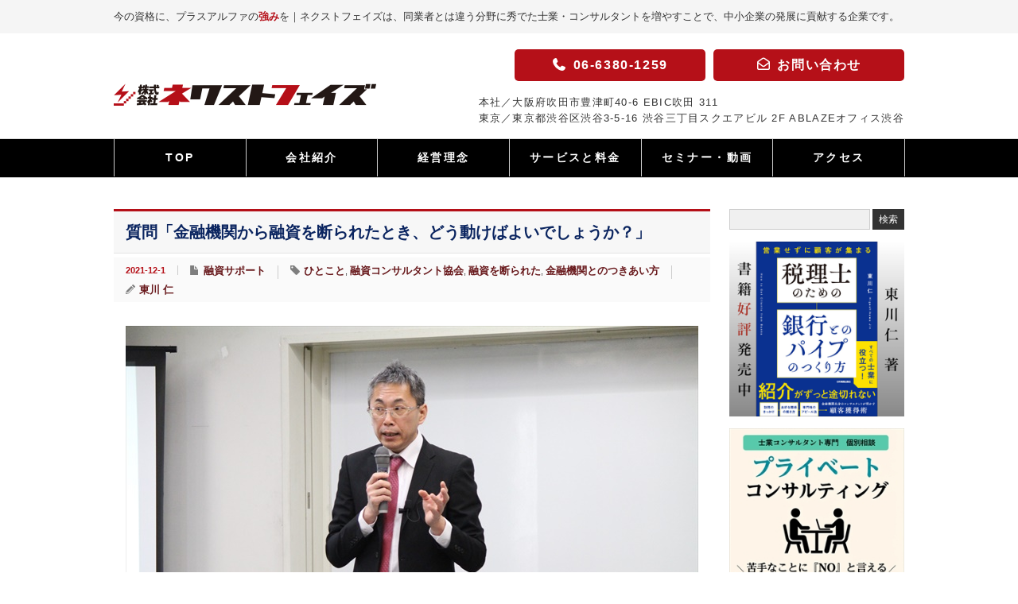

--- FILE ---
content_type: text/html; charset=UTF-8
request_url: https://www.npc.bz/yuushi/20211201
body_size: 25437
content:
<!DOCTYPE html>
<html lang="ja">
<head>
<meta charset="UTF-8">
<meta name="viewport" content="width=device-width" />
<title>質問「金融機関から融資を断られたとき、どう動けばよいでしょうか？」 | 株式会社ネクストフェイズ株式会社ネクストフェイズ</title>
<!-- Google Tag Manager -->
<script>(function(w,d,s,l,i){w[l]=w[l]||[];w[l].push({'gtm.start':
            new Date().getTime(),event:'gtm.js'});var f=d.getElementsByTagName(s)[0],
        j=d.createElement(s),dl=l!='dataLayer'?'&l='+l:'';j.async=true;j.src=
        'https://www.googletagmanager.com/gtm.js?id='+i+dl;f.parentNode.insertBefore(j,f);
    })(window,document,'script','dataLayer','GTM-P5JB37');</script>
<!-- End Google Tag Manager -->
<link rel="alternate" type="application/rss+xml" title="株式会社ネクストフェイズ RSS Feed" href="https://www.npc.bz/feed" />
<link rel="alternate" type="application/atom+xml" title="株式会社ネクストフェイズ Atom Feed" href="https://www.npc.bz/feed/atom" />
<link rel="pingback" href="https://www.npc.bz/nextphase/xmlrpc.php" />



		<!-- All in One SEO 4.9.3 - aioseo.com -->
	<meta name="description" content="具体的な否決理由を尋ねましょう。原因を改善してから、再チャレンジすればいいのです。 こんにちは。株式会社ネクス" />
	<meta name="robots" content="max-image-preview:large" />
	<meta name="author" content="東川 仁"/>
	<meta name="google-site-verification" content="UbZQL_7FBr_CON8alH0Hl3LFFAPTiTBYDnXqG0bIDMQ" />
	<meta name="keywords" content="ひとこと,融資コンサルタント協会,融資を断られた,金融機関とのつきあい方" />
	<link rel="canonical" href="https://www.npc.bz/yuushi/20211201" />
	<meta name="generator" content="All in One SEO (AIOSEO) 4.9.3" />
		<meta property="og:locale" content="ja_JP" />
		<meta property="og:site_name" content="株式会社ネクストフェイズ | 今の資格に、プラスアルファの強みを - 士業・コンサルタントとしてのキャリアを「次の段階」へ" />
		<meta property="og:type" content="article" />
		<meta property="og:title" content="質問「金融機関から融資を断られたとき、どう動けばよいでしょうか？」 | 株式会社ネクストフェイズ" />
		<meta property="og:description" content="具体的な否決理由を尋ねましょう。原因を改善してから、再チャレンジすればいいのです。 こんにちは。株式会社ネクス" />
		<meta property="og:url" content="https://www.npc.bz/yuushi/20211201" />
		<meta property="article:published_time" content="2021-12-01T00:00:40+00:00" />
		<meta property="article:modified_time" content="2022-05-12T02:40:42+00:00" />
		<meta name="twitter:card" content="summary" />
		<meta name="twitter:title" content="質問「金融機関から融資を断られたとき、どう動けばよいでしょうか？」 | 株式会社ネクストフェイズ" />
		<meta name="twitter:description" content="具体的な否決理由を尋ねましょう。原因を改善してから、再チャレンジすればいいのです。 こんにちは。株式会社ネクス" />
		<script type="application/ld+json" class="aioseo-schema">
			{"@context":"https:\/\/schema.org","@graph":[{"@type":"Article","@id":"https:\/\/www.npc.bz\/yuushi\/20211201#article","name":"\u8cea\u554f\u300c\u91d1\u878d\u6a5f\u95a2\u304b\u3089\u878d\u8cc7\u3092\u65ad\u3089\u308c\u305f\u3068\u304d\u3001\u3069\u3046\u52d5\u3051\u3070\u3088\u3044\u3067\u3057\u3087\u3046\u304b\uff1f\u300d | \u682a\u5f0f\u4f1a\u793e\u30cd\u30af\u30b9\u30c8\u30d5\u30a7\u30a4\u30ba","headline":"\u8cea\u554f\u300c\u91d1\u878d\u6a5f\u95a2\u304b\u3089\u878d\u8cc7\u3092\u65ad\u3089\u308c\u305f\u3068\u304d\u3001\u3069\u3046\u52d5\u3051\u3070\u3088\u3044\u3067\u3057\u3087\u3046\u304b\uff1f\u300d","author":{"@id":"https:\/\/www.npc.bz\/author\/jinny#author"},"publisher":{"@id":"https:\/\/www.npc.bz\/#organization"},"image":{"@type":"ImageObject","url":"https:\/\/www.npc.bz\/nextphase\/wp-content\/uploads\/2021\/11\/IMG_4329.jpg","width":720,"height":480},"datePublished":"2021-12-01T09:00:40+09:00","dateModified":"2022-05-12T11:40:42+09:00","inLanguage":"ja","mainEntityOfPage":{"@id":"https:\/\/www.npc.bz\/yuushi\/20211201#webpage"},"isPartOf":{"@id":"https:\/\/www.npc.bz\/yuushi\/20211201#webpage"},"articleSection":"\u878d\u8cc7\u30b5\u30dd\u30fc\u30c8, \u3072\u3068\u3053\u3068, \u878d\u8cc7\u30b3\u30f3\u30b5\u30eb\u30bf\u30f3\u30c8\u5354\u4f1a, \u878d\u8cc7\u3092\u65ad\u3089\u308c\u305f, \u91d1\u878d\u6a5f\u95a2\u3068\u306e\u3064\u304d\u3042\u3044\u65b9"},{"@type":"BreadcrumbList","@id":"https:\/\/www.npc.bz\/yuushi\/20211201#breadcrumblist","itemListElement":[{"@type":"ListItem","@id":"https:\/\/www.npc.bz#listItem","position":1,"name":"Home","item":"https:\/\/www.npc.bz","nextItem":{"@type":"ListItem","@id":"https:\/\/www.npc.bz\/category\/yuushi#listItem","name":"\u878d\u8cc7\u30b5\u30dd\u30fc\u30c8"}},{"@type":"ListItem","@id":"https:\/\/www.npc.bz\/category\/yuushi#listItem","position":2,"name":"\u878d\u8cc7\u30b5\u30dd\u30fc\u30c8","item":"https:\/\/www.npc.bz\/category\/yuushi","nextItem":{"@type":"ListItem","@id":"https:\/\/www.npc.bz\/yuushi\/20211201#listItem","name":"\u8cea\u554f\u300c\u91d1\u878d\u6a5f\u95a2\u304b\u3089\u878d\u8cc7\u3092\u65ad\u3089\u308c\u305f\u3068\u304d\u3001\u3069\u3046\u52d5\u3051\u3070\u3088\u3044\u3067\u3057\u3087\u3046\u304b\uff1f\u300d"},"previousItem":{"@type":"ListItem","@id":"https:\/\/www.npc.bz#listItem","name":"Home"}},{"@type":"ListItem","@id":"https:\/\/www.npc.bz\/yuushi\/20211201#listItem","position":3,"name":"\u8cea\u554f\u300c\u91d1\u878d\u6a5f\u95a2\u304b\u3089\u878d\u8cc7\u3092\u65ad\u3089\u308c\u305f\u3068\u304d\u3001\u3069\u3046\u52d5\u3051\u3070\u3088\u3044\u3067\u3057\u3087\u3046\u304b\uff1f\u300d","previousItem":{"@type":"ListItem","@id":"https:\/\/www.npc.bz\/category\/yuushi#listItem","name":"\u878d\u8cc7\u30b5\u30dd\u30fc\u30c8"}}]},{"@type":"Organization","@id":"https:\/\/www.npc.bz\/#organization","name":"\u682a\u5f0f\u4f1a\u793e\u30cd\u30af\u30b9\u30c8\u30d5\u30a7\u30a4\u30ba","description":"\u4eca\u306e\u8cc7\u683c\u306b\u3001\u30d7\u30e9\u30b9\u30a2\u30eb\u30d5\u30a1\u306e\u5f37\u307f\u3092 - \u58eb\u696d\u30fb\u30b3\u30f3\u30b5\u30eb\u30bf\u30f3\u30c8\u3068\u3057\u3066\u306e\u30ad\u30e3\u30ea\u30a2\u3092\u300c\u6b21\u306e\u6bb5\u968e\u300d\u3078","url":"https:\/\/www.npc.bz\/","logo":{"@type":"ImageObject","url":"https:\/\/www.npc.bz\/nextphase\/wp-content\/uploads\/2021\/04\/nextphase_logo-aio.jpg","@id":"https:\/\/www.npc.bz\/yuushi\/20211201\/#organizationLogo","width":337,"height":132},"image":{"@id":"https:\/\/www.npc.bz\/yuushi\/20211201\/#organizationLogo"},"sameAs":["https:\/\/facebook.com\/","https:\/\/x.com\/","https:\/\/instagram.com\/","https:\/\/pinterest.com\/","https:\/\/youtube.com\/","https:\/\/linkedin.com\/in\/"]},{"@type":"Person","@id":"https:\/\/www.npc.bz\/author\/jinny#author","url":"https:\/\/www.npc.bz\/author\/jinny","name":"\u6771\u5ddd \u4ec1","image":{"@type":"ImageObject","@id":"https:\/\/www.npc.bz\/yuushi\/20211201#authorImage","url":"https:\/\/secure.gravatar.com\/avatar\/1af38d46f0cf4f311fbb9f92856d6a0691740d11c2da4a422a4ed1e3fe9f5f85?s=96&d=mm&r=g","width":96,"height":96,"caption":"\u6771\u5ddd \u4ec1"}},{"@type":"WebPage","@id":"https:\/\/www.npc.bz\/yuushi\/20211201#webpage","url":"https:\/\/www.npc.bz\/yuushi\/20211201","name":"\u8cea\u554f\u300c\u91d1\u878d\u6a5f\u95a2\u304b\u3089\u878d\u8cc7\u3092\u65ad\u3089\u308c\u305f\u3068\u304d\u3001\u3069\u3046\u52d5\u3051\u3070\u3088\u3044\u3067\u3057\u3087\u3046\u304b\uff1f\u300d | \u682a\u5f0f\u4f1a\u793e\u30cd\u30af\u30b9\u30c8\u30d5\u30a7\u30a4\u30ba","description":"\u5177\u4f53\u7684\u306a\u5426\u6c7a\u7406\u7531\u3092\u5c0b\u306d\u307e\u3057\u3087\u3046\u3002\u539f\u56e0\u3092\u6539\u5584\u3057\u3066\u304b\u3089\u3001\u518d\u30c1\u30e3\u30ec\u30f3\u30b8\u3059\u308c\u3070\u3044\u3044\u306e\u3067\u3059\u3002 \u3053\u3093\u306b\u3061\u306f\u3002\u682a\u5f0f\u4f1a\u793e\u30cd\u30af\u30b9","inLanguage":"ja","isPartOf":{"@id":"https:\/\/www.npc.bz\/#website"},"breadcrumb":{"@id":"https:\/\/www.npc.bz\/yuushi\/20211201#breadcrumblist"},"author":{"@id":"https:\/\/www.npc.bz\/author\/jinny#author"},"creator":{"@id":"https:\/\/www.npc.bz\/author\/jinny#author"},"image":{"@type":"ImageObject","url":"https:\/\/www.npc.bz\/nextphase\/wp-content\/uploads\/2021\/11\/IMG_4329.jpg","@id":"https:\/\/www.npc.bz\/yuushi\/20211201\/#mainImage","width":720,"height":480},"primaryImageOfPage":{"@id":"https:\/\/www.npc.bz\/yuushi\/20211201#mainImage"},"datePublished":"2021-12-01T09:00:40+09:00","dateModified":"2022-05-12T11:40:42+09:00"},{"@type":"WebSite","@id":"https:\/\/www.npc.bz\/#website","url":"https:\/\/www.npc.bz\/","name":"\u682a\u5f0f\u4f1a\u793e\u30cd\u30af\u30b9\u30c8\u30d5\u30a7\u30a4\u30ba","description":"\u4eca\u306e\u8cc7\u683c\u306b\u3001\u30d7\u30e9\u30b9\u30a2\u30eb\u30d5\u30a1\u306e\u5f37\u307f\u3092 - \u58eb\u696d\u30fb\u30b3\u30f3\u30b5\u30eb\u30bf\u30f3\u30c8\u3068\u3057\u3066\u306e\u30ad\u30e3\u30ea\u30a2\u3092\u300c\u6b21\u306e\u6bb5\u968e\u300d\u3078","inLanguage":"ja","publisher":{"@id":"https:\/\/www.npc.bz\/#organization"}}]}
		</script>
		<!-- All in One SEO -->

<link rel='dns-prefetch' href='//www.googletagmanager.com' />
<link rel='dns-prefetch' href='//use.fontawesome.com' />
<script type="text/javascript" id="wpp-js" src="https://www.npc.bz/nextphase/wp-content/plugins/wordpress-popular-posts/assets/js/wpp.min.js?ver=7.3.6" data-sampling="0" data-sampling-rate="100" data-api-url="https://www.npc.bz/wp-json/wordpress-popular-posts" data-post-id="29219" data-token="c303dceb3d" data-lang="0" data-debug="0"></script>
<link rel="alternate" title="oEmbed (JSON)" type="application/json+oembed" href="https://www.npc.bz/wp-json/oembed/1.0/embed?url=https%3A%2F%2Fwww.npc.bz%2Fyuushi%2F20211201" />
<link rel="alternate" title="oEmbed (XML)" type="text/xml+oembed" href="https://www.npc.bz/wp-json/oembed/1.0/embed?url=https%3A%2F%2Fwww.npc.bz%2Fyuushi%2F20211201&#038;format=xml" />
<style id='wp-img-auto-sizes-contain-inline-css' type='text/css'>
img:is([sizes=auto i],[sizes^="auto," i]){contain-intrinsic-size:3000px 1500px}
/*# sourceURL=wp-img-auto-sizes-contain-inline-css */
</style>
<style id='wp-emoji-styles-inline-css' type='text/css'>

	img.wp-smiley, img.emoji {
		display: inline !important;
		border: none !important;
		box-shadow: none !important;
		height: 1em !important;
		width: 1em !important;
		margin: 0 0.07em !important;
		vertical-align: -0.1em !important;
		background: none !important;
		padding: 0 !important;
	}
/*# sourceURL=wp-emoji-styles-inline-css */
</style>
<style id='wp-block-library-inline-css' type='text/css'>
:root{--wp-block-synced-color:#7a00df;--wp-block-synced-color--rgb:122,0,223;--wp-bound-block-color:var(--wp-block-synced-color);--wp-editor-canvas-background:#ddd;--wp-admin-theme-color:#007cba;--wp-admin-theme-color--rgb:0,124,186;--wp-admin-theme-color-darker-10:#006ba1;--wp-admin-theme-color-darker-10--rgb:0,107,160.5;--wp-admin-theme-color-darker-20:#005a87;--wp-admin-theme-color-darker-20--rgb:0,90,135;--wp-admin-border-width-focus:2px}@media (min-resolution:192dpi){:root{--wp-admin-border-width-focus:1.5px}}.wp-element-button{cursor:pointer}:root .has-very-light-gray-background-color{background-color:#eee}:root .has-very-dark-gray-background-color{background-color:#313131}:root .has-very-light-gray-color{color:#eee}:root .has-very-dark-gray-color{color:#313131}:root .has-vivid-green-cyan-to-vivid-cyan-blue-gradient-background{background:linear-gradient(135deg,#00d084,#0693e3)}:root .has-purple-crush-gradient-background{background:linear-gradient(135deg,#34e2e4,#4721fb 50%,#ab1dfe)}:root .has-hazy-dawn-gradient-background{background:linear-gradient(135deg,#faaca8,#dad0ec)}:root .has-subdued-olive-gradient-background{background:linear-gradient(135deg,#fafae1,#67a671)}:root .has-atomic-cream-gradient-background{background:linear-gradient(135deg,#fdd79a,#004a59)}:root .has-nightshade-gradient-background{background:linear-gradient(135deg,#330968,#31cdcf)}:root .has-midnight-gradient-background{background:linear-gradient(135deg,#020381,#2874fc)}:root{--wp--preset--font-size--normal:16px;--wp--preset--font-size--huge:42px}.has-regular-font-size{font-size:1em}.has-larger-font-size{font-size:2.625em}.has-normal-font-size{font-size:var(--wp--preset--font-size--normal)}.has-huge-font-size{font-size:var(--wp--preset--font-size--huge)}.has-text-align-center{text-align:center}.has-text-align-left{text-align:left}.has-text-align-right{text-align:right}.has-fit-text{white-space:nowrap!important}#end-resizable-editor-section{display:none}.aligncenter{clear:both}.items-justified-left{justify-content:flex-start}.items-justified-center{justify-content:center}.items-justified-right{justify-content:flex-end}.items-justified-space-between{justify-content:space-between}.screen-reader-text{border:0;clip-path:inset(50%);height:1px;margin:-1px;overflow:hidden;padding:0;position:absolute;width:1px;word-wrap:normal!important}.screen-reader-text:focus{background-color:#ddd;clip-path:none;color:#444;display:block;font-size:1em;height:auto;left:5px;line-height:normal;padding:15px 23px 14px;text-decoration:none;top:5px;width:auto;z-index:100000}html :where(.has-border-color){border-style:solid}html :where([style*=border-top-color]){border-top-style:solid}html :where([style*=border-right-color]){border-right-style:solid}html :where([style*=border-bottom-color]){border-bottom-style:solid}html :where([style*=border-left-color]){border-left-style:solid}html :where([style*=border-width]){border-style:solid}html :where([style*=border-top-width]){border-top-style:solid}html :where([style*=border-right-width]){border-right-style:solid}html :where([style*=border-bottom-width]){border-bottom-style:solid}html :where([style*=border-left-width]){border-left-style:solid}html :where(img[class*=wp-image-]){height:auto;max-width:100%}:where(figure){margin:0 0 1em}html :where(.is-position-sticky){--wp-admin--admin-bar--position-offset:var(--wp-admin--admin-bar--height,0px)}@media screen and (max-width:600px){html :where(.is-position-sticky){--wp-admin--admin-bar--position-offset:0px}}
/* VK Color Palettes */

/*# sourceURL=wp-block-library-inline-css */
</style><style id='global-styles-inline-css' type='text/css'>
:root{--wp--preset--aspect-ratio--square: 1;--wp--preset--aspect-ratio--4-3: 4/3;--wp--preset--aspect-ratio--3-4: 3/4;--wp--preset--aspect-ratio--3-2: 3/2;--wp--preset--aspect-ratio--2-3: 2/3;--wp--preset--aspect-ratio--16-9: 16/9;--wp--preset--aspect-ratio--9-16: 9/16;--wp--preset--color--black: #000000;--wp--preset--color--cyan-bluish-gray: #abb8c3;--wp--preset--color--white: #ffffff;--wp--preset--color--pale-pink: #f78da7;--wp--preset--color--vivid-red: #cf2e2e;--wp--preset--color--luminous-vivid-orange: #ff6900;--wp--preset--color--luminous-vivid-amber: #fcb900;--wp--preset--color--light-green-cyan: #7bdcb5;--wp--preset--color--vivid-green-cyan: #00d084;--wp--preset--color--pale-cyan-blue: #8ed1fc;--wp--preset--color--vivid-cyan-blue: #0693e3;--wp--preset--color--vivid-purple: #9b51e0;--wp--preset--color--text-color: #333;--wp--preset--color--np-red: #b51018;--wp--preset--color--theme-blue: #0b2560;--wp--preset--color--gray-white: #f5f5f5;--wp--preset--gradient--vivid-cyan-blue-to-vivid-purple: linear-gradient(135deg,rgb(6,147,227) 0%,rgb(155,81,224) 100%);--wp--preset--gradient--light-green-cyan-to-vivid-green-cyan: linear-gradient(135deg,rgb(122,220,180) 0%,rgb(0,208,130) 100%);--wp--preset--gradient--luminous-vivid-amber-to-luminous-vivid-orange: linear-gradient(135deg,rgb(252,185,0) 0%,rgb(255,105,0) 100%);--wp--preset--gradient--luminous-vivid-orange-to-vivid-red: linear-gradient(135deg,rgb(255,105,0) 0%,rgb(207,46,46) 100%);--wp--preset--gradient--very-light-gray-to-cyan-bluish-gray: linear-gradient(135deg,rgb(238,238,238) 0%,rgb(169,184,195) 100%);--wp--preset--gradient--cool-to-warm-spectrum: linear-gradient(135deg,rgb(74,234,220) 0%,rgb(151,120,209) 20%,rgb(207,42,186) 40%,rgb(238,44,130) 60%,rgb(251,105,98) 80%,rgb(254,248,76) 100%);--wp--preset--gradient--blush-light-purple: linear-gradient(135deg,rgb(255,206,236) 0%,rgb(152,150,240) 100%);--wp--preset--gradient--blush-bordeaux: linear-gradient(135deg,rgb(254,205,165) 0%,rgb(254,45,45) 50%,rgb(107,0,62) 100%);--wp--preset--gradient--luminous-dusk: linear-gradient(135deg,rgb(255,203,112) 0%,rgb(199,81,192) 50%,rgb(65,88,208) 100%);--wp--preset--gradient--pale-ocean: linear-gradient(135deg,rgb(255,245,203) 0%,rgb(182,227,212) 50%,rgb(51,167,181) 100%);--wp--preset--gradient--electric-grass: linear-gradient(135deg,rgb(202,248,128) 0%,rgb(113,206,126) 100%);--wp--preset--gradient--midnight: linear-gradient(135deg,rgb(2,3,129) 0%,rgb(40,116,252) 100%);--wp--preset--font-size--small: 0.875em;--wp--preset--font-size--medium: 1.25em;--wp--preset--font-size--large: 1.75em;--wp--preset--font-size--x-large: 42px;--wp--preset--font-size--default: 1em;--wp--preset--spacing--20: 0.44rem;--wp--preset--spacing--30: 0.67rem;--wp--preset--spacing--40: 1rem;--wp--preset--spacing--50: 1.5rem;--wp--preset--spacing--60: 2.25rem;--wp--preset--spacing--70: 3.38rem;--wp--preset--spacing--80: 5.06rem;--wp--preset--shadow--natural: 6px 6px 9px rgba(0, 0, 0, 0.2);--wp--preset--shadow--deep: 12px 12px 50px rgba(0, 0, 0, 0.4);--wp--preset--shadow--sharp: 6px 6px 0px rgba(0, 0, 0, 0.2);--wp--preset--shadow--outlined: 6px 6px 0px -3px rgb(255, 255, 255), 6px 6px rgb(0, 0, 0);--wp--preset--shadow--crisp: 6px 6px 0px rgb(0, 0, 0);}:root { --wp--style--global--content-size: 750px;--wp--style--global--wide-size: 994px; }:where(body) { margin: 0; }.wp-site-blocks > .alignleft { float: left; margin-right: 2em; }.wp-site-blocks > .alignright { float: right; margin-left: 2em; }.wp-site-blocks > .aligncenter { justify-content: center; margin-left: auto; margin-right: auto; }:where(.wp-site-blocks) > * { margin-block-start: 24px; margin-block-end: 0; }:where(.wp-site-blocks) > :first-child { margin-block-start: 0; }:where(.wp-site-blocks) > :last-child { margin-block-end: 0; }:root { --wp--style--block-gap: 24px; }:root :where(.is-layout-flow) > :first-child{margin-block-start: 0;}:root :where(.is-layout-flow) > :last-child{margin-block-end: 0;}:root :where(.is-layout-flow) > *{margin-block-start: 24px;margin-block-end: 0;}:root :where(.is-layout-constrained) > :first-child{margin-block-start: 0;}:root :where(.is-layout-constrained) > :last-child{margin-block-end: 0;}:root :where(.is-layout-constrained) > *{margin-block-start: 24px;margin-block-end: 0;}:root :where(.is-layout-flex){gap: 24px;}:root :where(.is-layout-grid){gap: 24px;}.is-layout-flow > .alignleft{float: left;margin-inline-start: 0;margin-inline-end: 2em;}.is-layout-flow > .alignright{float: right;margin-inline-start: 2em;margin-inline-end: 0;}.is-layout-flow > .aligncenter{margin-left: auto !important;margin-right: auto !important;}.is-layout-constrained > .alignleft{float: left;margin-inline-start: 0;margin-inline-end: 2em;}.is-layout-constrained > .alignright{float: right;margin-inline-start: 2em;margin-inline-end: 0;}.is-layout-constrained > .aligncenter{margin-left: auto !important;margin-right: auto !important;}.is-layout-constrained > :where(:not(.alignleft):not(.alignright):not(.alignfull)){max-width: var(--wp--style--global--content-size);margin-left: auto !important;margin-right: auto !important;}.is-layout-constrained > .alignwide{max-width: var(--wp--style--global--wide-size);}body .is-layout-flex{display: flex;}.is-layout-flex{flex-wrap: wrap;align-items: center;}.is-layout-flex > :is(*, div){margin: 0;}body .is-layout-grid{display: grid;}.is-layout-grid > :is(*, div){margin: 0;}body{padding-top: 0px;padding-right: 0px;padding-bottom: 0px;padding-left: 0px;}a:where(:not(.wp-element-button)){text-decoration: underline;}:root :where(.wp-element-button, .wp-block-button__link){background-color: #32373c;border-width: 0;color: #fff;font-family: inherit;font-size: inherit;font-style: inherit;font-weight: inherit;letter-spacing: inherit;line-height: inherit;padding-top: calc(0.667em + 2px);padding-right: calc(1.333em + 2px);padding-bottom: calc(0.667em + 2px);padding-left: calc(1.333em + 2px);text-decoration: none;text-transform: inherit;}.has-black-color{color: var(--wp--preset--color--black) !important;}.has-cyan-bluish-gray-color{color: var(--wp--preset--color--cyan-bluish-gray) !important;}.has-white-color{color: var(--wp--preset--color--white) !important;}.has-pale-pink-color{color: var(--wp--preset--color--pale-pink) !important;}.has-vivid-red-color{color: var(--wp--preset--color--vivid-red) !important;}.has-luminous-vivid-orange-color{color: var(--wp--preset--color--luminous-vivid-orange) !important;}.has-luminous-vivid-amber-color{color: var(--wp--preset--color--luminous-vivid-amber) !important;}.has-light-green-cyan-color{color: var(--wp--preset--color--light-green-cyan) !important;}.has-vivid-green-cyan-color{color: var(--wp--preset--color--vivid-green-cyan) !important;}.has-pale-cyan-blue-color{color: var(--wp--preset--color--pale-cyan-blue) !important;}.has-vivid-cyan-blue-color{color: var(--wp--preset--color--vivid-cyan-blue) !important;}.has-vivid-purple-color{color: var(--wp--preset--color--vivid-purple) !important;}.has-text-color-color{color: var(--wp--preset--color--text-color) !important;}.has-np-red-color{color: var(--wp--preset--color--np-red) !important;}.has-theme-blue-color{color: var(--wp--preset--color--theme-blue) !important;}.has-gray-white-color{color: var(--wp--preset--color--gray-white) !important;}.has-black-background-color{background-color: var(--wp--preset--color--black) !important;}.has-cyan-bluish-gray-background-color{background-color: var(--wp--preset--color--cyan-bluish-gray) !important;}.has-white-background-color{background-color: var(--wp--preset--color--white) !important;}.has-pale-pink-background-color{background-color: var(--wp--preset--color--pale-pink) !important;}.has-vivid-red-background-color{background-color: var(--wp--preset--color--vivid-red) !important;}.has-luminous-vivid-orange-background-color{background-color: var(--wp--preset--color--luminous-vivid-orange) !important;}.has-luminous-vivid-amber-background-color{background-color: var(--wp--preset--color--luminous-vivid-amber) !important;}.has-light-green-cyan-background-color{background-color: var(--wp--preset--color--light-green-cyan) !important;}.has-vivid-green-cyan-background-color{background-color: var(--wp--preset--color--vivid-green-cyan) !important;}.has-pale-cyan-blue-background-color{background-color: var(--wp--preset--color--pale-cyan-blue) !important;}.has-vivid-cyan-blue-background-color{background-color: var(--wp--preset--color--vivid-cyan-blue) !important;}.has-vivid-purple-background-color{background-color: var(--wp--preset--color--vivid-purple) !important;}.has-text-color-background-color{background-color: var(--wp--preset--color--text-color) !important;}.has-np-red-background-color{background-color: var(--wp--preset--color--np-red) !important;}.has-theme-blue-background-color{background-color: var(--wp--preset--color--theme-blue) !important;}.has-gray-white-background-color{background-color: var(--wp--preset--color--gray-white) !important;}.has-black-border-color{border-color: var(--wp--preset--color--black) !important;}.has-cyan-bluish-gray-border-color{border-color: var(--wp--preset--color--cyan-bluish-gray) !important;}.has-white-border-color{border-color: var(--wp--preset--color--white) !important;}.has-pale-pink-border-color{border-color: var(--wp--preset--color--pale-pink) !important;}.has-vivid-red-border-color{border-color: var(--wp--preset--color--vivid-red) !important;}.has-luminous-vivid-orange-border-color{border-color: var(--wp--preset--color--luminous-vivid-orange) !important;}.has-luminous-vivid-amber-border-color{border-color: var(--wp--preset--color--luminous-vivid-amber) !important;}.has-light-green-cyan-border-color{border-color: var(--wp--preset--color--light-green-cyan) !important;}.has-vivid-green-cyan-border-color{border-color: var(--wp--preset--color--vivid-green-cyan) !important;}.has-pale-cyan-blue-border-color{border-color: var(--wp--preset--color--pale-cyan-blue) !important;}.has-vivid-cyan-blue-border-color{border-color: var(--wp--preset--color--vivid-cyan-blue) !important;}.has-vivid-purple-border-color{border-color: var(--wp--preset--color--vivid-purple) !important;}.has-text-color-border-color{border-color: var(--wp--preset--color--text-color) !important;}.has-np-red-border-color{border-color: var(--wp--preset--color--np-red) !important;}.has-theme-blue-border-color{border-color: var(--wp--preset--color--theme-blue) !important;}.has-gray-white-border-color{border-color: var(--wp--preset--color--gray-white) !important;}.has-vivid-cyan-blue-to-vivid-purple-gradient-background{background: var(--wp--preset--gradient--vivid-cyan-blue-to-vivid-purple) !important;}.has-light-green-cyan-to-vivid-green-cyan-gradient-background{background: var(--wp--preset--gradient--light-green-cyan-to-vivid-green-cyan) !important;}.has-luminous-vivid-amber-to-luminous-vivid-orange-gradient-background{background: var(--wp--preset--gradient--luminous-vivid-amber-to-luminous-vivid-orange) !important;}.has-luminous-vivid-orange-to-vivid-red-gradient-background{background: var(--wp--preset--gradient--luminous-vivid-orange-to-vivid-red) !important;}.has-very-light-gray-to-cyan-bluish-gray-gradient-background{background: var(--wp--preset--gradient--very-light-gray-to-cyan-bluish-gray) !important;}.has-cool-to-warm-spectrum-gradient-background{background: var(--wp--preset--gradient--cool-to-warm-spectrum) !important;}.has-blush-light-purple-gradient-background{background: var(--wp--preset--gradient--blush-light-purple) !important;}.has-blush-bordeaux-gradient-background{background: var(--wp--preset--gradient--blush-bordeaux) !important;}.has-luminous-dusk-gradient-background{background: var(--wp--preset--gradient--luminous-dusk) !important;}.has-pale-ocean-gradient-background{background: var(--wp--preset--gradient--pale-ocean) !important;}.has-electric-grass-gradient-background{background: var(--wp--preset--gradient--electric-grass) !important;}.has-midnight-gradient-background{background: var(--wp--preset--gradient--midnight) !important;}.has-small-font-size{font-size: var(--wp--preset--font-size--small) !important;}.has-medium-font-size{font-size: var(--wp--preset--font-size--medium) !important;}.has-large-font-size{font-size: var(--wp--preset--font-size--large) !important;}.has-x-large-font-size{font-size: var(--wp--preset--font-size--x-large) !important;}.has-default-font-size{font-size: var(--wp--preset--font-size--default) !important;}
/*# sourceURL=global-styles-inline-css */
</style>

<link rel='stylesheet' id='vk-components-style-css' href='https://www.npc.bz/nextphase/wp-content/plugins/vk-blocks/vendor/vektor-inc/vk-component/src//assets/css/vk-components.css?ver=1.6.5' type='text/css' media='all' />
<link rel='stylesheet' id='contact-form-7-css' href='https://www.npc.bz/nextphase/wp-content/plugins/contact-form-7/includes/css/styles.css?ver=6.1.4' type='text/css' media='all' />
<link rel='stylesheet' id='blogcard_style-css' href='https://www.npc.bz/nextphase/wp-content/plugins/dX_blogcard/css/dx_blogcard.css?ver=6.9' type='text/css' media='all' />
<link rel='stylesheet' id='sb-type-std-css' href='https://www.npc.bz/nextphase/wp-content/plugins/speech-bubble/css/sb-type-std.css?ver=6.9' type='text/css' media='all' />
<link rel='stylesheet' id='sb-type-fb-css' href='https://www.npc.bz/nextphase/wp-content/plugins/speech-bubble/css/sb-type-fb.css?ver=6.9' type='text/css' media='all' />
<link rel='stylesheet' id='sb-type-fb-flat-css' href='https://www.npc.bz/nextphase/wp-content/plugins/speech-bubble/css/sb-type-fb-flat.css?ver=6.9' type='text/css' media='all' />
<link rel='stylesheet' id='sb-type-ln-css' href='https://www.npc.bz/nextphase/wp-content/plugins/speech-bubble/css/sb-type-ln.css?ver=6.9' type='text/css' media='all' />
<link rel='stylesheet' id='sb-type-ln-flat-css' href='https://www.npc.bz/nextphase/wp-content/plugins/speech-bubble/css/sb-type-ln-flat.css?ver=6.9' type='text/css' media='all' />
<link rel='stylesheet' id='sb-type-pink-css' href='https://www.npc.bz/nextphase/wp-content/plugins/speech-bubble/css/sb-type-pink.css?ver=6.9' type='text/css' media='all' />
<link rel='stylesheet' id='sb-type-rtail-css' href='https://www.npc.bz/nextphase/wp-content/plugins/speech-bubble/css/sb-type-rtail.css?ver=6.9' type='text/css' media='all' />
<link rel='stylesheet' id='sb-type-drop-css' href='https://www.npc.bz/nextphase/wp-content/plugins/speech-bubble/css/sb-type-drop.css?ver=6.9' type='text/css' media='all' />
<link rel='stylesheet' id='sb-type-think-css' href='https://www.npc.bz/nextphase/wp-content/plugins/speech-bubble/css/sb-type-think.css?ver=6.9' type='text/css' media='all' />
<link rel='stylesheet' id='sb-no-br-css' href='https://www.npc.bz/nextphase/wp-content/plugins/speech-bubble/css/sb-no-br.css?ver=6.9' type='text/css' media='all' />
<link rel='stylesheet' id='ez-toc-css' href='https://www.npc.bz/nextphase/wp-content/plugins/easy-table-of-contents/assets/css/screen.min.css?ver=2.0.80' type='text/css' media='all' />
<style id='ez-toc-inline-css' type='text/css'>
div#ez-toc-container .ez-toc-title {font-size: 120%;}div#ez-toc-container .ez-toc-title {font-weight: 500;}div#ez-toc-container ul li , div#ez-toc-container ul li a {font-size: 95%;}div#ez-toc-container ul li , div#ez-toc-container ul li a {font-weight: 500;}div#ez-toc-container nav ul ul li {font-size: 90%;}.ez-toc-box-title {font-weight: bold; margin-bottom: 10px; text-align: center; text-transform: uppercase; letter-spacing: 1px; color: #666; padding-bottom: 5px;position:absolute;top:-4%;left:5%;background-color: inherit;transition: top 0.3s ease;}.ez-toc-box-title.toc-closed {top:-25%;}
.ez-toc-container-direction {direction: ltr;}.ez-toc-counter ul{counter-reset: item ;}.ez-toc-counter nav ul li a::before {content: counters(item, '.', decimal) '. ';display: inline-block;counter-increment: item;flex-grow: 0;flex-shrink: 0;margin-right: .2em; float: left; }.ez-toc-widget-direction {direction: ltr;}.ez-toc-widget-container ul{counter-reset: item ;}.ez-toc-widget-container nav ul li a::before {content: counters(item, '.', decimal) '. ';display: inline-block;counter-increment: item;flex-grow: 0;flex-shrink: 0;margin-right: .2em; float: left; }
/*# sourceURL=ez-toc-inline-css */
</style>
<link rel='stylesheet' id='vk-swiper-style-css' href='https://www.npc.bz/nextphase/wp-content/plugins/vk-blocks/vendor/vektor-inc/vk-swiper/src/assets/css/swiper-bundle.min.css?ver=11.0.2' type='text/css' media='all' />
<link rel='stylesheet' id='vkblocks-bootstrap-css' href='https://www.npc.bz/nextphase/wp-content/plugins/vk-blocks/build/bootstrap_vk_using.css?ver=4.3.1' type='text/css' media='all' />
<link rel='stylesheet' id='wordpress-popular-posts-css-css' href='https://www.npc.bz/nextphase/wp-content/plugins/wordpress-popular-posts/assets/css/wpp.css?ver=7.3.6' type='text/css' media='all' />
<link rel='stylesheet' id='parent-style-css' href='https://www.npc.bz/nextphase/wp-content/themes/gorgeous_tcd013/style.css?ver=6.9' type='text/css' media='all' />
<link rel='stylesheet' id='child-style-css' href='https://www.npc.bz/nextphase/wp-content/themes/gorgeous_tcd013_barbpack/style.css?ver=6.9' type='text/css' media='all' />
<link rel='stylesheet' id='awesome-css' href='https://use.fontawesome.com/releases/v5.7.1/css/all.css?ver=6.9' type='text/css' media='all' />
<link rel='stylesheet' id='vk-blocks-build-css-css' href='https://www.npc.bz/nextphase/wp-content/plugins/vk-blocks/build/block-build.css?ver=1.115.2.1' type='text/css' media='all' />
<style id='vk-blocks-build-css-inline-css' type='text/css'>
:root { --vk-size-text: 16px; /* --vk-color-primary is deprecated. */ --vk-color-primary:#337ab7; }

	:root {
		--vk_image-mask-circle: url(https://www.npc.bz/nextphase/wp-content/plugins/vk-blocks/inc/vk-blocks/images/circle.svg);
		--vk_image-mask-wave01: url(https://www.npc.bz/nextphase/wp-content/plugins/vk-blocks/inc/vk-blocks/images/wave01.svg);
		--vk_image-mask-wave02: url(https://www.npc.bz/nextphase/wp-content/plugins/vk-blocks/inc/vk-blocks/images/wave02.svg);
		--vk_image-mask-wave03: url(https://www.npc.bz/nextphase/wp-content/plugins/vk-blocks/inc/vk-blocks/images/wave03.svg);
		--vk_image-mask-wave04: url(https://www.npc.bz/nextphase/wp-content/plugins/vk-blocks/inc/vk-blocks/images/wave04.svg);
	}
	

	:root {

		--vk-balloon-border-width:1px;

		--vk-balloon-speech-offset:-12px;
	}
	

	:root {
		--vk_flow-arrow: url(https://www.npc.bz/nextphase/wp-content/plugins/vk-blocks/inc/vk-blocks/images/arrow_bottom.svg);
	}
	
/*# sourceURL=vk-blocks-build-css-inline-css */
</style>
<link rel='stylesheet' id='vk-font-awesome-css' href='https://www.npc.bz/nextphase/wp-content/plugins/vk-blocks/vendor/vektor-inc/font-awesome-versions/src/font-awesome/css/all.min.css?ver=7.1.0' type='text/css' media='all' />
<script type="text/javascript" src="https://www.npc.bz/nextphase/wp-includes/js/jquery/jquery.min.js?ver=3.7.1" id="jquery-core-js"></script>
<script type="text/javascript" src="https://www.npc.bz/nextphase/wp-includes/js/jquery/jquery-migrate.min.js?ver=3.4.1" id="jquery-migrate-js"></script>
<script type="text/javascript" src="https://www.npc.bz/nextphase/wp-content/plugins/barbpack/js/jquery.matchHeight-min.js?ver=6.9" id="matchHeight-js"></script>
<script type="text/javascript" src="https://www.npc.bz/nextphase/wp-content/plugins/barbpack/js/table_press_layout.js?ver=6.9" id="for_tablepress-js"></script>
<script type="text/javascript" src="https://www.npc.bz/nextphase/wp-content/themes/gorgeous_tcd013_barbpack/js/banner.js?ver=6.9" id="fixed-banner-js"></script>

<!-- Site Kit によって追加された Google タグ（gtag.js）スニペット -->
<!-- Google アナリティクス スニペット (Site Kit が追加) -->
<script type="text/javascript" src="https://www.googletagmanager.com/gtag/js?id=G-DLNK8YBJHL" id="google_gtagjs-js" async></script>
<script type="text/javascript" id="google_gtagjs-js-after">
/* <![CDATA[ */
window.dataLayer = window.dataLayer || [];function gtag(){dataLayer.push(arguments);}
gtag("set","linker",{"domains":["www.npc.bz"]});
gtag("js", new Date());
gtag("set", "developer_id.dZTNiMT", true);
gtag("config", "G-DLNK8YBJHL");
//# sourceURL=google_gtagjs-js-after
/* ]]> */
</script>
<link rel="https://api.w.org/" href="https://www.npc.bz/wp-json/" /><link rel="alternate" title="JSON" type="application/json" href="https://www.npc.bz/wp-json/wp/v2/posts/29219" /><link rel='shortlink' href='https://www.npc.bz/?p=29219' />
<meta name="generator" content="Site Kit by Google 1.171.0" />            <style id="wpp-loading-animation-styles">@-webkit-keyframes bgslide{from{background-position-x:0}to{background-position-x:-200%}}@keyframes bgslide{from{background-position-x:0}to{background-position-x:-200%}}.wpp-widget-block-placeholder,.wpp-shortcode-placeholder{margin:0 auto;width:60px;height:3px;background:#dd3737;background:linear-gradient(90deg,#dd3737 0%,#571313 10%,#dd3737 100%);background-size:200% auto;border-radius:3px;-webkit-animation:bgslide 1s infinite linear;animation:bgslide 1s infinite linear}</style>
            <meta property="og:image" content="https://www.npc.bz/nextphase/wp-content/uploads/2021/11/IMG_4329.jpg" />
<style type="text/css"></style><link rel="icon" href="https://www.npc.bz/nextphase/wp-content/uploads/2018/11/cropped-favicon-84x84.png" sizes="32x32" />
<link rel="icon" href="https://www.npc.bz/nextphase/wp-content/uploads/2018/11/cropped-favicon-200x200.png" sizes="192x192" />
<link rel="apple-touch-icon" href="https://www.npc.bz/nextphase/wp-content/uploads/2018/11/cropped-favicon-200x200.png" />
<meta name="msapplication-TileImage" content="https://www.npc.bz/nextphase/wp-content/uploads/2018/11/cropped-favicon-400x400.png" />

<script type="text/javascript" src="https://www.npc.bz/nextphase/wp-content/themes/gorgeous_tcd013/js/jquery.li-scroller.1.0.js"></script>
<script type="text/javascript">
jQuery(document).ready(function($){
 $("#newslist").liScroll({travelocity: 0.08});
});
</script>


<link rel="stylesheet" href="https://www.npc.bz/nextphase/wp-content/themes/gorgeous_tcd013/style.css?ver=5.2.3" type="text/css" />
<link rel="stylesheet" href="https://www.npc.bz/nextphase/wp-content/themes/gorgeous_tcd013/comment-style.css?ver=5.2.3" type="text/css" />

<link rel="stylesheet" media="screen and (min-width:641px)" href="https://www.npc.bz/nextphase/wp-content/themes/gorgeous_tcd013/style_pc.css?ver=5.2.3" type="text/css" />
<link rel="stylesheet" media="screen and (max-width:640px)" href="https://www.npc.bz/nextphase/wp-content/themes/gorgeous_tcd013/style_sp.css?ver=5.2.3" type="text/css" />

<link rel="stylesheet" href="https://www.npc.bz/nextphase/wp-content/themes/gorgeous_tcd013_barbpack/japanese.css?ver=5.2.3" type="text/css" />

<script type="text/javascript" src="https://www.npc.bz/nextphase/wp-content/themes/gorgeous_tcd013/js/jscript.js?ver=5.2.3"></script>
<script type="text/javascript" src="https://www.npc.bz/nextphase/wp-content/themes/gorgeous_tcd013/js/scroll.js?ver=5.2.3"></script>
<script type="text/javascript" src="https://www.npc.bz/nextphase/wp-content/themes/gorgeous_tcd013/js/comment.js?ver=5.2.3"></script>
<script type="text/javascript" src="https://www.npc.bz/nextphase/wp-content/themes/gorgeous_tcd013/js/rollover.js?ver=5.2.3"></script>

<style type="text/css">
body { font-size:14px; }
</style>

     <link rel="stylesheet"
          href="https://www.npc.bz/nextphase/wp-content/plugins/barbpack/css/barb_static.css.php?var=20260203093812"
          type="text/css"/>
    <link rel="stylesheet" href="https://www.npc.bz/nextphase/wp-content/themes/gorgeous_tcd013_barbpack/custom.css?var=20260203093812"
          type="text/css"/>
	</head>
<body class=" default">
	
 <div id="header_wrap">
  <div id="header" class="clearfix">

   <!-- site description -->
   <div id="desc_wrap">
     <div id="desc_fit">
       <h1 id="site_description">今の資格に、プラスアルファの<span class="strong">強み</span>を｜ネクストフェイズは、同業者とは違う分野に秀でた士業・コンサルタントを増やすことで、中小企業の発展に貢献する企業です。</h1>     </div>
   </div>

   <!-- logo -->
   <div id="header_logo_cover">
   <div id="header_logo_wrap">
   <h2 id="logo" style="top:0px; left:0px;"><a href=" https://www.npc.bz/" title="株式会社ネクストフェイズ" data-label="株式会社ネクストフェイズ"><img src="https://www.npc.bz/nextphase/wp-content/uploads/tcd-w/logo.png?1770111492" alt="株式会社ネクストフェイズ" title="株式会社ネクストフェイズ" /></a></h2>
                <div class="header_banner pc clearfix">
                        <div class="banner_row_wrapper clearfix">
                <div class="banner_row clearfix">        <div class="barb_text_banner" style="background-color: #b51018; color: #FFF;">
	                    <a href="tel:0663801259">
		                            <span class="fa fa-phone" style="color: #FFF;"></span>
                    <span style="color: #FFF;">06-6380-1259</span>
                        </a>
                    </div>
                <div class="barb_text_banner" style="background-color: #b51018; color: #FFF;">
	                    <a href="/contact.html">
		                            <span class="fa far fa-envelope-open" style="color: #FFF;"></span>
                    <span style="color: #FFF;">お問い合わせ</span>
                        </a>
                    </div>
        </div>
            </div>
            	                    <div class="text_row"><div>			<div class="textwidget"><p class="address">本社／大阪府吹田市豊津町40-6 EBIC吹田 311<br />
東京／東京都渋谷区渋谷3-5-16 渋谷三丁目スクエアビル 2F ABLAZEオフィス渋谷</p>
</div>
		</div></div>
                    </div>
           </div>

   </div>

   <!-- global menu -->
   <div class="title_text sm">士業・コンサルタント - その肩書きに<span class="strong">強み</span>を追加</div>
   <a href="#" class="menu_button">
       menu   </a>
   <div id="menu_wrap">
    <div id="menu_fit">
     <div id="global_menu" class="clearfix">
      <ul id="menu-menu" class="menu"><li id="menu-item-20154" class="menu-item menu-item-type-custom menu-item-object-custom menu-item-20154"><a href="/">TOP</a></li>
<li id="menu-item-20155" class="menu-item menu-item-type-post_type_archive menu-item-object-company menu-item-20155"><a href="https://www.npc.bz/company">会社紹介</a></li>
<li id="menu-item-20156" class="menu-item menu-item-type-post_type menu-item-object-company menu-item-20156"><a href="https://www.npc.bz/cp/">経営理念</a></li>
<li id="menu-item-20157" class="menu-item menu-item-type-post_type menu-item-object-page menu-item-20157"><a href="https://www.npc.bz/fee.html">サービスと料金</a></li>
<li id="menu-item-20158" class="menu-item menu-item-type-post_type menu-item-object-page menu-item-20158"><a href="https://www.npc.bz/seminar_list.html">セミナー・動画</a></li>
<li id="menu-item-20159" class="menu-item menu-item-type-post_type menu-item-object-company menu-item-20159"><a href="https://www.npc.bz/access.html">アクセス</a></li>
</ul>     </div>
    </div>
   </div>

   
   <!-- social button -->
   
   <!-- banner -->
         
  </div><!-- END #header -->
 </div><!-- END #header_wrap -->

 <!-- smartphone banner -->
    <div><div id="logo_sm" class="sm"><a href="https://www.npc.bz"><img src="https://www.npc.bz/nextphase/wp-content/uploads/tcd-w/logo.png"></a></div></div>
   <div class="header_banner_wrapper sm">
            <div class="header_banner clearfix">        <div class="barb_text_banner" style="background-color: #b51018; color: #FFF;">
	                    <a href="tel:0663801259">
		                            <span class="fa fa-phone" style="color: #FFF;"></span>
                    <span style="color: #FFF;">06-6380-1259</span>
                        </a>
                    </div>
                <div class="barb_text_banner" style="background-color: #b51018; color: #FFF;">
	                    <a href="/contact.html">
		                            <span class="fa far fa-envelope-open" style="color: #FFF;"></span>
                    <span style="color: #FFF;">お問い合わせ</span>
                        </a>
                    </div>
        </div>
      	        <div class="text_header_banner"><div>			<div class="textwidget"><p class="address">本社／大阪府吹田市豊津町40-6 EBIC吹田 311<br />
東京／東京都渋谷区渋谷3-5-16 渋谷三丁目スクエアビル 2F ABLAZEオフィス渋谷</p>
</div>
		</div></div>
        </div>
 
 <!-- gallery width100 -->
 
 <div id="contents" class="clearfix">





<div id="main_col" class="blog">


 <h2 class="headline1" id="page_headline">質問「金融機関から融資を断られたとき、どう動けばよいでしょうか？」</h2>

 <div id="content" class="clearfix">

  	      <ul id="single_meta" class="clearfix">
   <li class="date">2021-12-1</li>   <li class="post_category"><a href="https://www.npc.bz/category/yuushi" rel="category tag">融資サポート</a></li>
   <li class="post_tag"><a href="https://www.npc.bz/tag/%e3%81%b2%e3%81%a8%e3%81%93%e3%81%a8" rel="tag">ひとこと</a>, <a href="https://www.npc.bz/tag/fca" rel="tag">融資コンサルタント協会</a>, <a href="https://www.npc.bz/tag/%e8%9e%8d%e8%b3%87%e3%82%92%e6%96%ad%e3%82%89%e3%82%8c%e3%81%9f" rel="tag">融資を断られた</a>, <a href="https://www.npc.bz/tag/%e9%87%91%e8%9e%8d%e6%a9%9f%e9%96%a2%e3%81%a8%e3%81%ae%e3%81%a4%e3%81%8d%e3%81%82%e3%81%84%e6%96%b9" rel="tag">金融機関とのつきあい方</a></li>      <li class="post_author"><a href="https://www.npc.bz/author/jinny" title="東川 仁 の投稿" rel="author">東川 仁</a></li>  </ul>
  
  <div class="post clearfix">


   <!-- sns button top -->
      <!-- /sns button top -->

         
   <div class="post_image"><img width="720" height="480" src="https://www.npc.bz/nextphase/wp-content/uploads/2021/11/IMG_4329.jpg" class="attachment-large size-large wp-post-image" alt="" decoding="async" fetchpriority="high" srcset="https://www.npc.bz/nextphase/wp-content/uploads/2021/11/IMG_4329.jpg 720w, https://www.npc.bz/nextphase/wp-content/uploads/2021/11/IMG_4329-400x267.jpg 400w, https://www.npc.bz/nextphase/wp-content/uploads/2021/11/IMG_4329-150x100.jpg 150w, https://www.npc.bz/nextphase/wp-content/uploads/2021/11/IMG_4329-126x84.jpg 126w, https://www.npc.bz/nextphase/wp-content/uploads/2021/11/IMG_4329-204x136.jpg 204w, https://www.npc.bz/nextphase/wp-content/uploads/2021/11/IMG_4329-129x86.jpg 129w, https://www.npc.bz/nextphase/wp-content/uploads/2021/11/IMG_4329-660x440.jpg 660w" sizes="(max-width: 720px) 100vw, 720px" /></div>   <p>具体的な否決理由を尋ねましょう。原因を改善してから、再チャレンジすればいいのです。</p>
<p>こんにちは。株式会社ネクストフェイズのヒガシカワです。</p>
<p>ネクストフェイズが運営する<a href="https://fc-a.jp" title="一般社団法人融資コンサルタント協会" target="_blank" rel="noopener noreferrer">一般社団法人融資コンサルタント協会</a>では、会員からのメールや電話、ご来訪などによる個別相談にのったり、活動報告をいただいたりしています。</p>
<p>先日ある税理士の会員から、<strong>金融機関から融資を断られた場合の対応</strong>について質問をいただきました。</p>
<div align="right"><a href="https://fc-a.jp" title="一般社団法人融資コンサルタント協会" target="_blank" rel="noopener noreferrer"><span style="font-size : smaller">※一般社団法人融資コンサルタント協会サイトはこちら</span></p>
<p><img decoding="async" src="https://www.npc.bz/nextphase/wp-content/uploads/2019/12/bnr_side-fca-150x68.jpg" alt="" width="150" height="68" class="alignnone size-thumbnail wp-image-20209" srcset="https://www.npc.bz/nextphase/wp-content/uploads/2019/12/bnr_side-fca-150x68.jpg 150w, https://www.npc.bz/nextphase/wp-content/uploads/2019/12/bnr_side-fca-400x182.jpg 400w, https://www.npc.bz/nextphase/wp-content/uploads/2019/12/bnr_side-fca-185x84.jpg 185w, https://www.npc.bz/nextphase/wp-content/uploads/2019/12/bnr_side-fca-220x100.jpg 220w, https://www.npc.bz/nextphase/wp-content/uploads/2019/12/bnr_side-fca-189x86.jpg 189w, https://www.npc.bz/nextphase/wp-content/uploads/2019/12/bnr_side-fca.jpg 660w" sizes="(max-width: 150px) 100vw, 150px" /></a></div>
<p>
　</p>
<div id="ez-toc-container" class="ez-toc-v2_0_80 counter-hierarchy ez-toc-counter ez-toc-grey ez-toc-container-direction">
<div class="ez-toc-title-container">
<p class="ez-toc-title" style="cursor:inherit">もくじ</p>
<span class="ez-toc-title-toggle"><a href="#" class="ez-toc-pull-right ez-toc-btn ez-toc-btn-xs ez-toc-btn-default ez-toc-toggle" aria-label="Toggle Table of Content"><span class="ez-toc-js-icon-con"><span class=""><span class="eztoc-hide" style="display:none;">Toggle</span><span class="ez-toc-icon-toggle-span"><svg style="fill: #999;color:#999" xmlns="http://www.w3.org/2000/svg" class="list-377408" width="20px" height="20px" viewBox="0 0 24 24" fill="none"><path d="M6 6H4v2h2V6zm14 0H8v2h12V6zM4 11h2v2H4v-2zm16 0H8v2h12v-2zM4 16h2v2H4v-2zm16 0H8v2h12v-2z" fill="currentColor"></path></svg><svg style="fill: #999;color:#999" class="arrow-unsorted-368013" xmlns="http://www.w3.org/2000/svg" width="10px" height="10px" viewBox="0 0 24 24" version="1.2" baseProfile="tiny"><path d="M18.2 9.3l-6.2-6.3-6.2 6.3c-.2.2-.3.4-.3.7s.1.5.3.7c.2.2.4.3.7.3h11c.3 0 .5-.1.7-.3.2-.2.3-.5.3-.7s-.1-.5-.3-.7zM5.8 14.7l6.2 6.3 6.2-6.3c.2-.2.3-.5.3-.7s-.1-.5-.3-.7c-.2-.2-.4-.3-.7-.3h-11c-.3 0-.5.1-.7.3-.2.2-.3.5-.3.7s.1.5.3.7z"/></svg></span></span></span></a></span></div>
<nav><ul class='ez-toc-list ez-toc-list-level-1 ' ><li class='ez-toc-page-1 ez-toc-heading-level-2'><a class="ez-toc-link ez-toc-heading-1" href="#%E6%B8%9B%E9%A1%8D%E6%8F%90%E7%A4%BA%E3%81%95%E3%82%8C%E3%82%8B%E3%81%A8%E3%81%8D%EF%BC%8F%E3%81%95%E3%82%8C%E3%81%AA%E3%81%84%E3%81%A8%E3%81%8D" >減額提示されるとき／されないとき</a></li><li class='ez-toc-page-1 ez-toc-heading-level-2'><a class="ez-toc-link ez-toc-heading-2" href="#%E5%90%A6%E6%B1%BA%E3%81%AE%E7%90%86%E7%94%B1%E3%81%A8%E3%81%9D%E3%81%AE%E5%BE%8C%E3%81%AE%E5%AF%BE%E5%BF%9C" >否決の理由とその後の対応</a></li><li class='ez-toc-page-1 ez-toc-heading-level-2'><a class="ez-toc-link ez-toc-heading-3" href="#%E9%87%91%E8%9E%8D%E6%A9%9F%E9%96%A2%E3%81%AB%E3%81%AF%E5%90%A6%E6%B1%BA%E7%90%86%E7%94%B1%E3%82%92%E7%9F%A5%E3%82%89%E3%81%9B%E3%82%8B%E7%BE%A9%E5%8B%99%E3%81%8C%E3%81%82%E3%82%8B" >金融機関には否決理由を知らせる義務がある</a></li><li class='ez-toc-page-1 ez-toc-heading-level-2'><a class="ez-toc-link ez-toc-heading-4" href="#%E5%90%A6%E6%B1%BA%E7%90%86%E7%94%B1%E3%81%AF%E6%8B%85%E5%BD%93%E8%80%85%E3%81%A7%E3%81%AF%E3%81%AA%E3%81%8F%E3%80%81%E6%94%AF%E5%BA%97%E9%95%B7%E3%80%81%E8%B2%B8%E4%BB%98%E6%8B%85%E5%BD%93%E5%BD%B9%E5%B8%AD%E3%81%AB%E5%B0%8B%E3%81%AD%E3%82%8B" >否決理由は担当者ではなく、支店長、貸付担当役席に尋ねる</a></li><li class='ez-toc-page-1 ez-toc-heading-level-2'><a class="ez-toc-link ez-toc-heading-5" href="#%E7%B5%8C%E5%96%B6%E8%80%85%E6%9C%AC%E4%BA%BA%E3%81%8C%E6%94%AF%E5%BA%97%E3%81%AB%E8%B6%B3%E3%82%92%E9%81%8B%E3%82%93%E3%81%A7%E3%82%AD%E3%83%BC%E3%83%91%E3%83%BC%E3%82%BD%E3%83%B3%E3%82%92%E8%A8%AA%E3%81%AD%E3%82%8B" >経営者本人が支店に足を運んでキーパーソンを訪ねる</a></li></ul></nav></div>
<h2><span class="ez-toc-section" id="%E6%B8%9B%E9%A1%8D%E6%8F%90%E7%A4%BA%E3%81%95%E3%82%8C%E3%82%8B%E3%81%A8%E3%81%8D%EF%BC%8F%E3%81%95%E3%82%8C%E3%81%AA%E3%81%84%E3%81%A8%E3%81%8D"></span>減額提示されるとき／されないとき<span class="ez-toc-section-end"></span></h2>
<div class="sb-type-std">
	<div class="sb-subtype-a">
		<div class="sb-speaker">
			<div class="sb-icon">
				<img decoding="async" src="https://www.npc.bz/nextphase/wp-content/plugins/speech-bubble/img/1.jpg" class="sb-icon">
			</div>
			<div class="sb-name">税理士</div>
		</div>
		<div class="sb-content">
			<div class="sb-speech-bubble">顧問先が</p>
<p>2,000万円の融資を金融機関に申し込んだのですが<br />
審査に通りませんでした</div>
		</div>
	</div>
</div>
<div class="sb-type-std">
	<div class="sb-subtype-b">
		<div class="sb-speaker">
			<div class="sb-icon">
				<img decoding="async" src="https://www.npc.bz/nextphase/wp-content/plugins/speech-bubble/img/higashikawa.JPG" class="sb-icon">
			</div>
			<div class="sb-name">ヒガシカワ</div>
		</div>
		<div class="sb-content">
			<div class="sb-speech-bubble">それは残念でしたね</div>
		</div>
	</div>
</div>
<div class="sb-type-std">
	<div class="sb-subtype-a">
		<div class="sb-speaker">
			<div class="sb-icon">
				<img decoding="async" src="https://www.npc.bz/nextphase/wp-content/plugins/speech-bubble/img/1.jpg" class="sb-icon">
			</div>
			<div class="sb-name">税理士</div>
		</div>
		<div class="sb-content">
			<div class="sb-speech-bubble">まだ否決の理由は伺ってないのですが</p>
<p>もし融資の金額だけが問題なら</p>
<p>「2,000万は無理だけど1,000万円なら貸せるよ」</p>
<p>…といった返答が金融機関からあるものなのでしょうか？</div>
		</div>
	</div>
</div>
<div class="sb-type-std">
	<div class="sb-subtype-b">
		<div class="sb-speaker">
			<div class="sb-icon">
				<img decoding="async" src="https://www.npc.bz/nextphase/wp-content/plugins/speech-bubble/img/higashikawa.JPG" class="sb-icon">
			</div>
			<div class="sb-name">ヒガシカワ</div>
		</div>
		<div class="sb-content">
			<div class="sb-speech-bubble">それは<strong>事業計画次第</strong>です</p>
<p>2,000万円なければそのビジネスを実施することができない場合<br />
減額提示はされません</div>
		</div>
	</div>
</div>
<div class="sb-type-std">
	<div class="sb-subtype-a">
		<div class="sb-speaker">
			<div class="sb-icon">
				<img decoding="async" src="https://www.npc.bz/nextphase/wp-content/plugins/speech-bubble/img/1.jpg" class="sb-icon">
			</div>
			<div class="sb-name">税理士</div>
		</div>
		<div class="sb-content">
			<div class="sb-speech-bubble">たしかに</p>
<p>ビジネスが実施できないのなら<br />
たとえ1,000万円でも<br />
貸す理由がありませんからね</div>
		</div>
	</div>
</div>
<div class="sb-type-std">
	<div class="sb-subtype-b">
		<div class="sb-speaker">
			<div class="sb-icon">
				<img decoding="async" src="https://www.npc.bz/nextphase/wp-content/plugins/speech-bubble/img/higashikawa.JPG" class="sb-icon">
			</div>
			<div class="sb-name">ヒガシカワ</div>
		</div>
		<div class="sb-content">
			<div class="sb-speech-bubble">そのとおりです</p>
<p>ただし減額した1,000万円でも<br />
<strong>ビジネスそのものは進めていけると判断されたら</strong><br />
減額提示されることはあり得ます</div>
		</div>
	</div>
</div>
<p><div class="sb-type-std">
	<div class="sb-subtype-a">
		<div class="sb-speaker">
			<div class="sb-icon">
				<img decoding="async" src="https://www.npc.bz/nextphase/wp-content/plugins/speech-bubble/img/1.jpg" class="sb-icon">
			</div>
			<div class="sb-name">税理士</div>
		</div>
		<div class="sb-content">
			<div class="sb-speech-bubble">ちなみに…</div>
		</div>
	</div>
</div><br />
　</p>
<h2><span class="ez-toc-section" id="%E5%90%A6%E6%B1%BA%E3%81%AE%E7%90%86%E7%94%B1%E3%81%A8%E3%81%9D%E3%81%AE%E5%BE%8C%E3%81%AE%E5%AF%BE%E5%BF%9C"></span>否決の理由とその後の対応<span class="ez-toc-section-end"></span></h2>
<div class="sb-type-std">
	<div class="sb-subtype-a">
		<div class="sb-speaker">
			<div class="sb-icon">
				<img decoding="async" src="https://www.npc.bz/nextphase/wp-content/plugins/speech-bubble/img/1.jpg" class="sb-icon">
			</div>
			<div class="sb-name">税理士</div>
		</div>
		<div class="sb-content">
			<div class="sb-speech-bubble">ちなみに、否決の理由について回答いただけなかった場合</p>
<p>担当者の力量で<br />
融資自体がNGになったいう意味なんでしょうか？</div>
		</div>
	</div>
</div>
<div class="sb-type-std">
	<div class="sb-subtype-b">
		<div class="sb-speaker">
			<div class="sb-icon">
				<img decoding="async" src="https://www.npc.bz/nextphase/wp-content/plugins/speech-bubble/img/higashikawa.JPG" class="sb-icon">
			</div>
			<div class="sb-name">ヒガシカワ</div>
		</div>
		<div class="sb-content">
			<div class="sb-speech-bubble">もしその申請の名目が<strong>運転資金なら</strong></p>
<p>1,000万円の減額融資でも<br />
ビジネス自体を進めていけると判断されるでしょう</p>
<p>しかし<strong>減額提示さえなく断られた</strong>ということは<br />
<strong>担当者の力量の問題ではなく</strong></p>
<p><strong>融資自体がNG</strong>となったということだと思います</div>
		</div>
	</div>
</div>
<div class="sb-type-std">
	<div class="sb-subtype-a">
		<div class="sb-speaker">
			<div class="sb-icon">
				<img decoding="async" src="https://www.npc.bz/nextphase/wp-content/plugins/speech-bubble/img/1.jpg" class="sb-icon">
			</div>
			<div class="sb-name">税理士</div>
		</div>
		<div class="sb-content">
			<div class="sb-speech-bubble">だとすれば</p>
<p>この企業は<br />
今後の融資案件も厳しいということですね</div>
		</div>
	</div>
</div>
<p><div class="sb-type-std">
	<div class="sb-subtype-b">
		<div class="sb-speaker">
			<div class="sb-icon">
				<img decoding="async" src="https://www.npc.bz/nextphase/wp-content/plugins/speech-bubble/img/higashikawa.JPG" class="sb-icon">
			</div>
			<div class="sb-name">ヒガシカワ</div>
		</div>
		<div class="sb-content">
			<div class="sb-speech-bubble">今のままだとそうです</p>
<p>そこで大切なのは金融機関に<br />
<strong>「なぜ今回の融資を断ったのか具体的な否決理由」</strong><br />
を聞いておくことです</div>
		</div>
	</div>
</div><br />
　</p>
<h2><span class="ez-toc-section" id="%E9%87%91%E8%9E%8D%E6%A9%9F%E9%96%A2%E3%81%AB%E3%81%AF%E5%90%A6%E6%B1%BA%E7%90%86%E7%94%B1%E3%82%92%E7%9F%A5%E3%82%89%E3%81%9B%E3%82%8B%E7%BE%A9%E5%8B%99%E3%81%8C%E3%81%82%E3%82%8B"></span>金融機関には否決理由を知らせる義務がある<span class="ez-toc-section-end"></span></h2>
<div class="sb-type-std">
	<div class="sb-subtype-a">
		<div class="sb-speaker">
			<div class="sb-icon">
				<img decoding="async" src="https://www.npc.bz/nextphase/wp-content/plugins/speech-bubble/img/1.jpg" class="sb-icon">
			</div>
			<div class="sb-name">税理士</div>
		</div>
		<div class="sb-content">
			<div class="sb-speech-bubble">否決の具体的な理由ですか…</p>
<p>尋ねてもちゃんと答えてくれるものでしょうか</p>
<p><strong>「総合的判断でNG」</strong><br />
…なんて言われるのではないかと不安で…</div>
		</div>
	</div>
</div>
<div class="sb-type-std">
	<div class="sb-subtype-b">
		<div class="sb-speaker">
			<div class="sb-icon">
				<img decoding="async" src="https://www.npc.bz/nextphase/wp-content/plugins/speech-bubble/img/higashikawa.JPG" class="sb-icon">
			</div>
			<div class="sb-name">ヒガシカワ</div>
		</div>
		<div class="sb-content">
			<div class="sb-speech-bubble">そういう場合もありますね</p>
<p>しかし本来<br />
<strong>金融機関には否決の理由を答える義務</strong>があるんですよ</div>
		</div>
	</div>
</div>
<div class="sb-type-std">
	<div class="sb-subtype-a">
		<div class="sb-speaker">
			<div class="sb-icon">
				<img decoding="async" src="https://www.npc.bz/nextphase/wp-content/plugins/speech-bubble/img/1.jpg" class="sb-icon">
			</div>
			<div class="sb-name">税理士</div>
		</div>
		<div class="sb-content">
			<div class="sb-speech-bubble">そうなんですか？</div>
		</div>
	</div>
</div>
<p><div class="sb-type-std">
	<div class="sb-subtype-b">
		<div class="sb-speaker">
			<div class="sb-icon">
				<img decoding="async" src="https://www.npc.bz/nextphase/wp-content/plugins/speech-bubble/img/higashikawa.JPG" class="sb-icon">
			</div>
			<div class="sb-name">ヒガシカワ</div>
		</div>
		<div class="sb-content">
			<div class="sb-speech-bubble">はい</p>
<p>金融庁サイト掲載のPDF資料にも<br />
そう記載されています</div>
		</div>
	</div>
</div><br />
　<br />
<a href="https://www.fsa.go.jp/common/law/guide/chusho.pdf#page=83" title="中小・地域金融機関向けの総合的な監督指針｜金融庁" rel="noopener" target="_blank"><img decoding="async" src="https://www.npc.bz/nextphase/wp-content/uploads/2021/11/a179aceb74e298e5c0345a07f9eb51c3.jpg" alt="" width="720" height="326" class="alignnone size-full wp-image-29221" srcset="https://www.npc.bz/nextphase/wp-content/uploads/2021/11/a179aceb74e298e5c0345a07f9eb51c3.jpg 720w, https://www.npc.bz/nextphase/wp-content/uploads/2021/11/a179aceb74e298e5c0345a07f9eb51c3-400x181.jpg 400w, https://www.npc.bz/nextphase/wp-content/uploads/2021/11/a179aceb74e298e5c0345a07f9eb51c3-150x68.jpg 150w, https://www.npc.bz/nextphase/wp-content/uploads/2021/11/a179aceb74e298e5c0345a07f9eb51c3-186x84.jpg 186w, https://www.npc.bz/nextphase/wp-content/uploads/2021/11/a179aceb74e298e5c0345a07f9eb51c3-220x100.jpg 220w, https://www.npc.bz/nextphase/wp-content/uploads/2021/11/a179aceb74e298e5c0345a07f9eb51c3-190x86.jpg 190w, https://www.npc.bz/nextphase/wp-content/uploads/2021/11/a179aceb74e298e5c0345a07f9eb51c3-660x299.jpg 660w" sizes="(max-width: 720px) 100vw, 720px" /></p>
<p align="center"><span style="font-size : smaller">●「中小・地域金融機関向けの総合的な監督指針」PDFファイル（83ページ目）</span></p>
<p></a><br />
　</p>
<h2><span class="ez-toc-section" id="%E5%90%A6%E6%B1%BA%E7%90%86%E7%94%B1%E3%81%AF%E6%8B%85%E5%BD%93%E8%80%85%E3%81%A7%E3%81%AF%E3%81%AA%E3%81%8F%E3%80%81%E6%94%AF%E5%BA%97%E9%95%B7%E3%80%81%E8%B2%B8%E4%BB%98%E6%8B%85%E5%BD%93%E5%BD%B9%E5%B8%AD%E3%81%AB%E5%B0%8B%E3%81%AD%E3%82%8B"></span>否決理由は担当者ではなく、支店長、貸付担当役席に尋ねる<span class="ez-toc-section-end"></span></h2>
<div class="sb-type-std">
	<div class="sb-subtype-a">
		<div class="sb-speaker">
			<div class="sb-icon">
				<img decoding="async" src="https://www.npc.bz/nextphase/wp-content/plugins/speech-bubble/img/1.jpg" class="sb-icon">
			</div>
			<div class="sb-name">税理士</div>
		</div>
		<div class="sb-content">
			<div class="sb-speech-bubble">では</p>
<p>担当者にこのページを見せれば<br />
否決の理由を回答いただけるということですね</div>
		</div>
	</div>
</div>
<div class="sb-type-std">
	<div class="sb-subtype-b">
		<div class="sb-speaker">
			<div class="sb-icon">
				<img decoding="async" src="https://www.npc.bz/nextphase/wp-content/plugins/speech-bubble/img/higashikawa.JPG" class="sb-icon">
			</div>
			<div class="sb-name">ヒガシカワ</div>
		</div>
		<div class="sb-content">
			<div class="sb-speech-bubble">いいえ</p>
<p>ここで注意しなければいけないのは<br />
<strong>支店長、または貸付担当役席</strong>に<br />
話さなければいけないということです</p>
<p>担当者によっては対応してもらえない可能性があります</div>
		</div>
	</div>
</div>
<p><div class="sb-type-std">
	<div class="sb-subtype-a">
		<div class="sb-speaker">
			<div class="sb-icon">
				<img decoding="async" src="https://www.npc.bz/nextphase/wp-content/plugins/speech-bubble/img/1.jpg" class="sb-icon">
			</div>
			<div class="sb-name">税理士</div>
		</div>
		<div class="sb-content">
			<div class="sb-speech-bubble">どうすれば</p>
<p>担当者からその方たちに<strong>つないで</strong>いただけますか</div>
		</div>
	</div>
</div><br />
　</p>
<h2><span class="ez-toc-section" id="%E7%B5%8C%E5%96%B6%E8%80%85%E6%9C%AC%E4%BA%BA%E3%81%8C%E6%94%AF%E5%BA%97%E3%81%AB%E8%B6%B3%E3%82%92%E9%81%8B%E3%82%93%E3%81%A7%E3%82%AD%E3%83%BC%E3%83%91%E3%83%BC%E3%82%BD%E3%83%B3%E3%82%92%E8%A8%AA%E3%81%AD%E3%82%8B"></span>経営者本人が支店に足を運んでキーパーソンを訪ねる<span class="ez-toc-section-end"></span></h2>
<div class="sb-type-std">
	<div class="sb-subtype-b">
		<div class="sb-speaker">
			<div class="sb-icon">
				<img decoding="async" src="https://www.npc.bz/nextphase/wp-content/plugins/speech-bubble/img/higashikawa.JPG" class="sb-icon">
			</div>
			<div class="sb-name">ヒガシカワ</div>
		</div>
		<div class="sb-content">
			<div class="sb-speech-bubble">この場合</p>
<p>担当者につないでもらうのではなく</p>
<p><strong>経営者本人が支店に足を運んで</strong><br />
<strong>最初から</strong>支店長、または貸付担当役席を訪ねましょう</div>
		</div>
	</div>
</div>
<div class="sb-type-std">
	<div class="sb-subtype-a">
		<div class="sb-speaker">
			<div class="sb-icon">
				<img decoding="async" src="https://www.npc.bz/nextphase/wp-content/plugins/speech-bubble/img/1.jpg" class="sb-icon">
			</div>
			<div class="sb-name">税理士</div>
		</div>
		<div class="sb-content">
			<div class="sb-speech-bubble">話の切り出し方は？</div>
		</div>
	</div>
</div>
<div class="sb-type-std">
	<div class="sb-subtype-b">
		<div class="sb-speaker">
			<div class="sb-icon">
				<img decoding="async" src="https://www.npc.bz/nextphase/wp-content/plugins/speech-bubble/img/higashikawa.JPG" class="sb-icon">
			</div>
			<div class="sb-name">ヒガシカワ</div>
		</div>
		<div class="sb-content">
			<div class="sb-speech-bubble">例としては</p>
<p>「先日融資のお申込みをしたんですが<br />
残念ながらOKしていただけませんでした</p>
<p>いろんな事情があって<br />
審査が通らなかったのだろうと推測していますが<br />
<strong>具体的な理由がわからないと経営改善ができず</strong><br />
今後の融資のお申し込みもできないのです</p>
<p><strong>改善のためにも、どうか否決の理由を<br />
教えていただけないでしょうか</strong>」</p>
<p>…と伝えれば、相手も耳を傾けてくれるでしょう</div>
		</div>
	</div>
</div>
<hr>
<p>多くの場合、融資の審査が通らない理由は、<strong>ひとつではない</strong>でしょう。そこで<strong>「総合的判断で」</strong>と曖昧な理由で否決されることがよくあります。</p>
<p>しかし明確な否決理由を教えてもらえなければ、今後の再チャレンジも難しくなります。何を改善していいか、<strong>具体的な対策</strong>を打てないからです。</p>
<p>教えてもらった否決理由をもとに原因を解決すれば、融資を再度申請することが可能になります。が、<strong>ひとりで支店長や貸付担当役席への訪問</strong>…と聞いて<strong>気後れする</strong>経営者は少なくありません。</p>
<p><strong>日ごろから金融機関と上手につきあっていく――そんなサポートができる</strong>士業・コンサルタントになるヒントが得られるセミナーです。</p>
<div class="semidate-sc"><article class="post-semidate">
		<p class="text110"><a href="https://www.npc.bz/fp-shigyou/">融資支援ノウハウ習得セミナー【オンライン・東京・大阪】</a></p>
		<p><a href="https://www.npc.bz/fp-shigyou/"><img loading="lazy" decoding="async" width="400" height="247" src="https://www.npc.bz/nextphase/wp-content/uploads/2025/04/banner_4-400x247.png" class="attachment-medium size-medium" alt="" srcset="https://www.npc.bz/nextphase/wp-content/uploads/2025/04/banner_4-400x247.png 400w, https://www.npc.bz/nextphase/wp-content/uploads/2025/04/banner_4-150x93.png 150w, https://www.npc.bz/nextphase/wp-content/uploads/2025/04/banner_4-136x84.png 136w, https://www.npc.bz/nextphase/wp-content/uploads/2025/04/banner_4-220x136.png 220w, https://www.npc.bz/nextphase/wp-content/uploads/2025/04/banner_4-139x86.png 139w, https://www.npc.bz/nextphase/wp-content/uploads/2025/04/banner_4-660x408.png 660w, https://www.npc.bz/nextphase/wp-content/uploads/2025/04/banner_4-340x210.png 340w, https://www.npc.bz/nextphase/wp-content/uploads/2025/04/banner_4.png 680w" sizes="auto, (max-width: 400px) 100vw, 400px" /></a></p>
		<dl class="dl-float text110">
								<dt>【オンライン】</dt>
								<dd><span style="text-decoration: line-through;">2026年2月9日(月)</span> <span class="text-red" style="color: #f00;font-size:0.8em; border: 2px solid; padding: 0 0.3em;">満席御礼</span>・<span style="text-decoration: line-through;">2月13日(金)</span> <span class="text-red" style="color: #f00;font-size:0.8em; border: 2px solid; padding: 0 0.3em;">満席御礼</span>・<span style="text-decoration: line-through;">2月17日(火)</span> <span class="text-red" style="color: #f00;font-size:0.8em; border: 2px solid; padding: 0 0.3em;">満席御礼</span>・<span style="text-decoration: line-through;">2月25日(水)</span> <span class="text-red" style="color: #f00;font-size:0.8em; border: 2px solid; padding: 0 0.3em;">満席御礼</span>・<span>3月2日(月)</span>・<span>3月13日(金)</span>・<span>3月23日(月)</span></dd>
							</dl>
							<dl class="dl-float text110">
							<dt>【東京】</dt>
								<dd><span>2026年2月6日(金)</span>・<span>3月10日(火)</span></dd>
							</dl>
							<dl class="dl-float text110">
							<dt>【大阪】</dt>
								<dd><span>2026年3月6日(金)</span>・<span>4月3日(金)</span></dd>
							</dl>
							<dl class="dl-float text110">
							
								<dd></dd>
							</dl>
							<dl class="dl-float text110">
							
								<dd></dd>
							</dl>
							<dl class="dl-float text110">
							
								<dd></dd>
							</dl>
							<dl class="dl-float text110">
							
								<dd></dd>
							</dl>
							<dl class="dl-float text110">
							
								<dd></dd>
							</dl>
		</article><p>※融資に関する質問などにもその場でお答えします</p></div>
<p><strong>金融機関に謝絶理由を伝える義務がある</strong>旨については、今までも何度かネクストフェイズのブログ記事で採り上げています。それだけ、<strong>曖昧な否決理由に悩む</strong>事業者や、悩む事業者をサポートしている士業・コンサルタントが<strong>多い</strong>んですね。</p>
<blockquote class="wp-embedded-content" data-secret="ls85MMZqri"><p><a href="https://www.npc.bz/yuushi/20200617">融資を断られたら理由を聞いてください。金融機関には謝絶理由を伝える義務がある</a></p></blockquote>
<p><iframe loading="lazy" class="wp-embedded-content" sandbox="allow-scripts" security="restricted" style="position: absolute; clip: rect(1px, 1px, 1px, 1px);" title="&#8220;融資を断られたら理由を聞いてください。金融機関には謝絶理由を伝える義務がある&#8221; &#8212; 株式会社ネクストフェイズ" src="https://www.npc.bz/yuushi/20200617/embed#?secret=49tDMjNXyp#?secret=ls85MMZqri" data-secret="ls85MMZqri" width="500" height="282" frameborder="0" marginwidth="0" marginheight="0" scrolling="no"></iframe></p>
<p>また否決の理由はひとつではなく、事業者側だけに原因があるとも限りません。<strong>断られた後に行う対処は数多くあります。</strong>以下の記事もあわせて参考にご覧ください。</p>
<div  class="dx_blogcard-container"><a href="https://www.npc.bz/tag/融資を断られた""><figure class="dx_bc-thumb"><img decoding="async" src="https://s.wordpress.com/mshots/v1/https%3A%2F%2Fwww.npc.bz%2Ftag%2F%E8%9E%8D%E8%B3%87%E3%82%92%E6%96%AD%E3%82%89%E3%82%8C%E3%81%9F?w=100&h=100" width="100" /></figure> <div class="dx_bc-contents"><h6 class="dx_bc-title">融資を断られた | 株式会社ネクストフェイズ株式会社ネクストフェイズ</h6> <p class="dx_bc-excerpt">今の資格に、プラスアルファの強みを - 士業・コンサルタントとしてのキャリアを「次の段階」へ</p> <p class="dx_bc-link"><img decoding="async" class="favicon" src="https://www.google.com/s2/favicons?domain=www.npc.bz"> https://www.npc.bz/tag/融資を断られた</p></div></a></div>
   
         
   <!-- sns button bottom -->
      <div style="clear:both; margin:40px 0 20px;">
   
<!--Type1-->

<div id="share_top1">

 

<div class="sns">
<ul class="type1 clearfix">
<!--Twitterボタン-->
<li class="twitter">
<a href="http://twitter.com/share?text=%E8%B3%AA%E5%95%8F%E3%80%8C%E9%87%91%E8%9E%8D%E6%A9%9F%E9%96%A2%E3%81%8B%E3%82%89%E8%9E%8D%E8%B3%87%E3%82%92%E6%96%AD%E3%82%89%E3%82%8C%E3%81%9F%E3%81%A8%E3%81%8D%E3%80%81%E3%81%A9%E3%81%86%E5%8B%95%E3%81%91%E3%81%B0%E3%82%88%E3%81%84%E3%81%A7%E3%81%97%E3%82%87%E3%81%86%E3%81%8B%EF%BC%9F%E3%80%8D&url=https%3A%2F%2Fwww.npc.bz%2Fyuushi%2F20211201&via=&tw_p=Postbutton&related=" onclick="javascript:window.open(this.href, '', 'menubar=no,toolbar=no,resizable=yes,scrollbars=yes,height=400,width=600');return false;"><i class="icon-twitter"></i><span class="ttl">Post</span><span class="share-count"></span></a></li>

<!--Facebookボタン-->
<li class="facebook">
<a href="//www.facebook.com/sharer/sharer.php?u=https://www.npc.bz/yuushi/20211201&amp;t=%E8%B3%AA%E5%95%8F%E3%80%8C%E9%87%91%E8%9E%8D%E6%A9%9F%E9%96%A2%E3%81%8B%E3%82%89%E8%9E%8D%E8%B3%87%E3%82%92%E6%96%AD%E3%82%89%E3%82%8C%E3%81%9F%E3%81%A8%E3%81%8D%E3%80%81%E3%81%A9%E3%81%86%E5%8B%95%E3%81%91%E3%81%B0%E3%82%88%E3%81%84%E3%81%A7%E3%81%97%E3%82%87%E3%81%86%E3%81%8B%EF%BC%9F%E3%80%8D" class="facebook-btn-icon-link" target="blank" rel="nofollow"><i class="icon-facebook"></i><span class="ttl">Share</span><span class="share-count"></span></a></li>






</ul>
</div>

</div>


<!--Type2-->

<!--Type3-->

<!--Type4-->

<!--Type5-->
   </div>
      <!-- /sns button bottom -->

  </div><!-- END .post -->

  <!-- author info -->
    
  
    <div id="related_post">
   <h3 class="headline3">関連記事</h3>
   <ul class="clearfix">
                <li class="clearfix odd">
     <a class="image" href="https://www.npc.bz/yuushi/2026/01/19"><img width="200" height="200" src="https://www.npc.bz/nextphase/wp-content/uploads/2026/01/0e94e2454ccde054160e343b5cb9c61c-200x200.jpg" class="attachment-small_size size-small_size wp-post-image" alt="" decoding="async" loading="lazy" srcset="https://www.npc.bz/nextphase/wp-content/uploads/2026/01/0e94e2454ccde054160e343b5cb9c61c-200x200.jpg 200w, https://www.npc.bz/nextphase/wp-content/uploads/2026/01/0e94e2454ccde054160e343b5cb9c61c-120x120.jpg 120w" sizes="auto, (max-width: 200px) 100vw, 200px" /></a>
     <div class="info">
            <ul class="meta clearfix">
       <li class="date">2026-1-19</li>             </ul>
            <h4 class="title"><a href="https://www.npc.bz/yuushi/2026/01/19">ご存じですか？　融資相談の初回面談で尋ねておきたい項目10点</a></h4>
         
顧客や見込み客、また顧客等から紹介を受けた経営者から融資相…     </div>
    </li>
                <li class="clearfix even">
     <a class="image" href="https://www.npc.bz/yuushi/20260113"><img width="200" height="200" src="https://www.npc.bz/nextphase/wp-content/uploads/2026/01/namibia-8390826_1280-200x200.jpg" class="attachment-small_size size-small_size wp-post-image" alt="" decoding="async" loading="lazy" srcset="https://www.npc.bz/nextphase/wp-content/uploads/2026/01/namibia-8390826_1280-200x200.jpg 200w, https://www.npc.bz/nextphase/wp-content/uploads/2026/01/namibia-8390826_1280-120x120.jpg 120w" sizes="auto, (max-width: 200px) 100vw, 200px" /></a>
     <div class="info">
            <ul class="meta clearfix">
       <li class="date">2026-1-13</li>             </ul>
            <h4 class="title"><a href="https://www.npc.bz/yuushi/20260113">融資の現場で支援ノウハウが身につきにくい5つの理由と対応策</a></h4>
         
理由がわかれば、対策も立てやすい。記事の最後でご案内する無…     </div>
    </li>
                <li class="clearfix odd">
     <a class="image" href="https://www.npc.bz/yuushi/20251229"><img width="200" height="200" src="https://www.npc.bz/nextphase/wp-content/uploads/2025/12/kara-eads-E2hmaK2ZWqw-unsplash-200x200.jpg" class="attachment-small_size size-small_size wp-post-image" alt="" decoding="async" loading="lazy" srcset="https://www.npc.bz/nextphase/wp-content/uploads/2025/12/kara-eads-E2hmaK2ZWqw-unsplash-200x200.jpg 200w, https://www.npc.bz/nextphase/wp-content/uploads/2025/12/kara-eads-E2hmaK2ZWqw-unsplash-120x120.jpg 120w" sizes="auto, (max-width: 200px) 100vw, 200px" /></a>
     <div class="info">
            <ul class="meta clearfix">
       <li class="date">2025-12-29</li>             </ul>
            <h4 class="title"><a href="https://www.npc.bz/yuushi/20251229">自己資金が少ない創業希望者から相談されたとき専門家はどう答え...</a></h4>
         
こんにちは。ネクストフェイズのヒガシカワです。



ネク…     </div>
    </li>
                <li class="clearfix even">
     <a class="image" href="https://www.npc.bz/yuushi/20251127"><img width="200" height="200" src="https://www.npc.bz/nextphase/wp-content/uploads/2025/11/urban-vintage-VfUN94cUy4o-unsplash-200x200.jpg" class="attachment-small_size size-small_size wp-post-image" alt="" decoding="async" loading="lazy" srcset="https://www.npc.bz/nextphase/wp-content/uploads/2025/11/urban-vintage-VfUN94cUy4o-unsplash-200x200.jpg 200w, https://www.npc.bz/nextphase/wp-content/uploads/2025/11/urban-vintage-VfUN94cUy4o-unsplash-120x120.jpg 120w" sizes="auto, (max-width: 200px) 100vw, 200px" /></a>
     <div class="info">
            <ul class="meta clearfix">
       <li class="date">2025-11-27</li>             </ul>
            <h4 class="title"><a href="https://www.npc.bz/yuushi/20251127">事業承継ニーズは「65歳以上×経営者保証解除」で掘り起こせる</a></h4>
         
2025年12月に限り、「経営者保証解除支援ノウハウセミナ…     </div>
    </li>
                <li class="clearfix odd">
     <a class="image" href="https://www.npc.bz/yuushi/2051110"><img width="200" height="200" src="https://www.npc.bz/nextphase/wp-content/uploads/2025/10/sunrise-7376456_1280-200x200.jpg" class="attachment-small_size size-small_size wp-post-image" alt="" decoding="async" loading="lazy" srcset="https://www.npc.bz/nextphase/wp-content/uploads/2025/10/sunrise-7376456_1280-200x200.jpg 200w, https://www.npc.bz/nextphase/wp-content/uploads/2025/10/sunrise-7376456_1280-120x120.jpg 120w" sizes="auto, (max-width: 200px) 100vw, 200px" /></a>
     <div class="info">
            <ul class="meta clearfix">
       <li class="date">2025-11-10</li>             </ul>
            <h4 class="title"><a href="https://www.npc.bz/yuushi/2051110">税理士業務がAIに取って代わられることはない</a></h4>
         
AIが会計処理を自動化しても、税理士の仕事はなくなりません…     </div>
    </li>
                <li class="clearfix even">
     <a class="image" href="https://www.npc.bz/yuushi/20251106"><img width="200" height="200" src="https://www.npc.bz/nextphase/wp-content/uploads/2025/11/fiona-doan-N5bvWxPLdDQ-unsplash-200x200.jpg" class="attachment-small_size size-small_size wp-post-image" alt="" decoding="async" loading="lazy" srcset="https://www.npc.bz/nextphase/wp-content/uploads/2025/11/fiona-doan-N5bvWxPLdDQ-unsplash-200x200.jpg 200w, https://www.npc.bz/nextphase/wp-content/uploads/2025/11/fiona-doan-N5bvWxPLdDQ-unsplash-120x120.jpg 120w" sizes="auto, (max-width: 200px) 100vw, 200px" /></a>
     <div class="info">
            <ul class="meta clearfix">
       <li class="date">2025-11-6</li>             </ul>
            <h4 class="title"><a href="https://www.npc.bz/yuushi/20251106">融資支援は専門家の「収益の柱」になる</a></h4>
         
顧問契約・安定収益につながった、税理士、中小企業診断士、行…     </div>
    </li>
       </ul>
  </div>
    
  
          <div id="previous_next_post" class="clearfix">
      <p id="previous_post"><a href="https://www.npc.bz/hojokin/20211129" rel="prev">【速報】2022年に募集される補助金・給付金・融資制度のポイント</a></p>
      <p id="next_post"><a href="https://www.npc.bz/smab/20211203" rel="next">コピペOKです。【中小M&#038;Aガイドライン遵守宣誓】ページ</a></p>
     </div>
     
 </div><!-- END #content -->

 <div class="page_navi clearfix">
<p class="back"><a href="https://www.npc.bz/category/yuushi/">融資サポートのトップへ戻る</a></p>
</div>

</div><!-- END #main_col -->

<div id="side_col">
    <div class="barb_side_widget"><form role="search" method="get" id="searchform" class="searchform" action="https://www.npc.bz/">
				<div>
					<label class="screen-reader-text" for="s">検索:</label>
					<input type="text" value="" name="s" id="s" />
					<input type="submit" id="searchsubmit" value="検索" />
				</div>
			</form></div><div class="barb_side_widget">
    <a href="https://amzn.to/42BQcCn" target="_blank">    <img width="250" height="250" src="https://www.npc.bz/nextphase/wp-content/uploads/2025/11/9ceb825710a68d4f55c67453ac567ad5.png" class="attachment-full size-full" alt="" decoding="async" loading="lazy" srcset="https://www.npc.bz/nextphase/wp-content/uploads/2025/11/9ceb825710a68d4f55c67453ac567ad5.png 250w, https://www.npc.bz/nextphase/wp-content/uploads/2025/11/9ceb825710a68d4f55c67453ac567ad5-150x150.png 150w, https://www.npc.bz/nextphase/wp-content/uploads/2025/11/9ceb825710a68d4f55c67453ac567ad5-84x84.png 84w, https://www.npc.bz/nextphase/wp-content/uploads/2025/11/9ceb825710a68d4f55c67453ac567ad5-136x136.png 136w, https://www.npc.bz/nextphase/wp-content/uploads/2025/11/9ceb825710a68d4f55c67453ac567ad5-86x86.png 86w, https://www.npc.bz/nextphase/wp-content/uploads/2025/11/9ceb825710a68d4f55c67453ac567ad5-120x120.png 120w, https://www.npc.bz/nextphase/wp-content/uploads/2025/11/9ceb825710a68d4f55c67453ac567ad5-200x200.png 200w" sizes="auto, (max-width: 250px) 100vw, 250px" />    </a></div>
<div class="barb_side_widget">
    <a href="/prcon/" target="_blank">    <img width="250" height="250" src="https://www.npc.bz/nextphase/wp-content/uploads/2025/12/prcon_banner_1.jpg" class="attachment-full size-full" alt="" decoding="async" loading="lazy" srcset="https://www.npc.bz/nextphase/wp-content/uploads/2025/12/prcon_banner_1.jpg 250w, https://www.npc.bz/nextphase/wp-content/uploads/2025/12/prcon_banner_1-150x150.jpg 150w, https://www.npc.bz/nextphase/wp-content/uploads/2025/12/prcon_banner_1-84x84.jpg 84w, https://www.npc.bz/nextphase/wp-content/uploads/2025/12/prcon_banner_1-136x136.jpg 136w, https://www.npc.bz/nextphase/wp-content/uploads/2025/12/prcon_banner_1-86x86.jpg 86w, https://www.npc.bz/nextphase/wp-content/uploads/2025/12/prcon_banner_1-120x120.jpg 120w, https://www.npc.bz/nextphase/wp-content/uploads/2025/12/prcon_banner_1-200x200.jpg 200w" sizes="auto, (max-width: 250px) 100vw, 250px" />    </a></div>
<div class="barb_side_widget">
    <a href="https://www.npc.bz/fp-shigyou/" target="_blank">    <img width="440" height="440" src="https://www.npc.bz/nextphase/wp-content/uploads/2025/05/banner_3.jpg" class="attachment-full size-full" alt="" decoding="async" loading="lazy" srcset="https://www.npc.bz/nextphase/wp-content/uploads/2025/05/banner_3.jpg 440w, https://www.npc.bz/nextphase/wp-content/uploads/2025/05/banner_3-400x400.jpg 400w, https://www.npc.bz/nextphase/wp-content/uploads/2025/05/banner_3-150x150.jpg 150w, https://www.npc.bz/nextphase/wp-content/uploads/2025/05/banner_3-84x84.jpg 84w, https://www.npc.bz/nextphase/wp-content/uploads/2025/05/banner_3-136x136.jpg 136w, https://www.npc.bz/nextphase/wp-content/uploads/2025/05/banner_3-86x86.jpg 86w, https://www.npc.bz/nextphase/wp-content/uploads/2025/05/banner_3-120x120.jpg 120w, https://www.npc.bz/nextphase/wp-content/uploads/2025/05/banner_3-200x200.jpg 200w" sizes="auto, (max-width: 440px) 100vw, 440px" />    </a></div>
<div class="barb_side_widget">
    <a href="/ykk/" target="_blank">    <img width="250" height="250" src="https://www.npc.bz/nextphase/wp-content/uploads/2025/11/ecb757c437978f2ecdffaf1684c32a88.png" class="attachment-full size-full" alt="" decoding="async" loading="lazy" srcset="https://www.npc.bz/nextphase/wp-content/uploads/2025/11/ecb757c437978f2ecdffaf1684c32a88.png 250w, https://www.npc.bz/nextphase/wp-content/uploads/2025/11/ecb757c437978f2ecdffaf1684c32a88-150x150.png 150w, https://www.npc.bz/nextphase/wp-content/uploads/2025/11/ecb757c437978f2ecdffaf1684c32a88-84x84.png 84w, https://www.npc.bz/nextphase/wp-content/uploads/2025/11/ecb757c437978f2ecdffaf1684c32a88-136x136.png 136w, https://www.npc.bz/nextphase/wp-content/uploads/2025/11/ecb757c437978f2ecdffaf1684c32a88-86x86.png 86w, https://www.npc.bz/nextphase/wp-content/uploads/2025/11/ecb757c437978f2ecdffaf1684c32a88-120x120.png 120w, https://www.npc.bz/nextphase/wp-content/uploads/2025/11/ecb757c437978f2ecdffaf1684c32a88-200x200.png 200w" sizes="auto, (max-width: 250px) 100vw, 250px" />    </a></div>
<div class="widget_text barb_side_widget"><div class="textwidget custom-html-widget"><iframe width="100%" height="100%" src="https://www.youtube.com/embed/0xMaoNAp2pk?autoplay=1&mute=1&loop=1&playlist=0xMaoNAp2pk" title="士業・コンサルタント向け 銀行とのパイプの作り方を学べるセミナー開催中" frameborder="0" allow="accelerometer; autoplay; clipboard-write; encrypted-media; gyroscope; picture-in-picture; web-share" referrerpolicy="strict-origin-when-cross-origin" allowfullscreen></iframe></div></div><div class="barb_side_widget">
    <a href="/bk-pipe/" target="_blank">    <img width="360" height="360" src="https://www.npc.bz/nextphase/wp-content/uploads/2024/03/bkpp_side-bnr2024.jpg" class="attachment-full size-full" alt="士業・コンサルタントのための「銀行とのパイプの作り方」セミナー" decoding="async" loading="lazy" srcset="https://www.npc.bz/nextphase/wp-content/uploads/2024/03/bkpp_side-bnr2024.jpg 360w, https://www.npc.bz/nextphase/wp-content/uploads/2024/03/bkpp_side-bnr2024-150x150.jpg 150w, https://www.npc.bz/nextphase/wp-content/uploads/2024/03/bkpp_side-bnr2024-84x84.jpg 84w, https://www.npc.bz/nextphase/wp-content/uploads/2024/03/bkpp_side-bnr2024-136x136.jpg 136w, https://www.npc.bz/nextphase/wp-content/uploads/2024/03/bkpp_side-bnr2024-86x86.jpg 86w, https://www.npc.bz/nextphase/wp-content/uploads/2024/03/bkpp_side-bnr2024-120x120.jpg 120w, https://www.npc.bz/nextphase/wp-content/uploads/2024/03/bkpp_side-bnr2024-200x200.jpg 200w" sizes="auto, (max-width: 360px) 100vw, 360px" />    </a></div>
<div class="widget_text barb_side_widget"><div class="textwidget custom-html-widget"><iframe width="100%" height="100%" src="https://www.youtube.com/embed/pazdzYqvanQ?autoplay=1&mute=1&loop=1&playlist=pazdzYqvanQ" title="１つの強みしか無い士業に将来性は無い！プラスアルファの強みを！" frameborder="0" allow="accelerometer; autoplay; clipboard-write; encrypted-media; gyroscope; picture-in-picture; web-share" referrerpolicy="strict-origin-when-cross-origin" allowfullscreen></iframe></div></div><div class="barb_side_widget">
    <a href="/fp-shigyou/yk/" target="_blank">    <img width="250" height="250" src="https://www.npc.bz/nextphase/wp-content/uploads/2025/06/28d2cdca9193efbadad0db32ed7ca37d-1.png" class="attachment-full size-full" alt="" decoding="async" loading="lazy" srcset="https://www.npc.bz/nextphase/wp-content/uploads/2025/06/28d2cdca9193efbadad0db32ed7ca37d-1.png 250w, https://www.npc.bz/nextphase/wp-content/uploads/2025/06/28d2cdca9193efbadad0db32ed7ca37d-1-150x150.png 150w, https://www.npc.bz/nextphase/wp-content/uploads/2025/06/28d2cdca9193efbadad0db32ed7ca37d-1-84x84.png 84w, https://www.npc.bz/nextphase/wp-content/uploads/2025/06/28d2cdca9193efbadad0db32ed7ca37d-1-136x136.png 136w, https://www.npc.bz/nextphase/wp-content/uploads/2025/06/28d2cdca9193efbadad0db32ed7ca37d-1-86x86.png 86w, https://www.npc.bz/nextphase/wp-content/uploads/2025/06/28d2cdca9193efbadad0db32ed7ca37d-1-120x120.png 120w, https://www.npc.bz/nextphase/wp-content/uploads/2025/06/28d2cdca9193efbadad0db32ed7ca37d-1-200x200.png 200w" sizes="auto, (max-width: 250px) 100vw, 250px" />    </a></div>
<div class="barb_side_widget">
    <a href="/ikp/" target="_blank">    <img width="250" height="250" src="https://www.npc.bz/nextphase/wp-content/uploads/2025/06/45134f23e7a73f8cf3d9bc3266bb96b8.jpg" class="attachment-full size-full" alt="" decoding="async" loading="lazy" srcset="https://www.npc.bz/nextphase/wp-content/uploads/2025/06/45134f23e7a73f8cf3d9bc3266bb96b8.jpg 250w, https://www.npc.bz/nextphase/wp-content/uploads/2025/06/45134f23e7a73f8cf3d9bc3266bb96b8-150x150.jpg 150w, https://www.npc.bz/nextphase/wp-content/uploads/2025/06/45134f23e7a73f8cf3d9bc3266bb96b8-84x84.jpg 84w, https://www.npc.bz/nextphase/wp-content/uploads/2025/06/45134f23e7a73f8cf3d9bc3266bb96b8-136x136.jpg 136w, https://www.npc.bz/nextphase/wp-content/uploads/2025/06/45134f23e7a73f8cf3d9bc3266bb96b8-86x86.jpg 86w, https://www.npc.bz/nextphase/wp-content/uploads/2025/06/45134f23e7a73f8cf3d9bc3266bb96b8-120x120.jpg 120w, https://www.npc.bz/nextphase/wp-content/uploads/2025/06/45134f23e7a73f8cf3d9bc3266bb96b8-200x200.jpg 200w" sizes="auto, (max-width: 250px) 100vw, 250px" />    </a></div>
<div class="barb_side_widget">
    <a href="/mmb/npcdk/" target="_blank">    <img width="400" height="400" src="https://www.npc.bz/nextphase/wp-content/uploads/2024/09/mmb_side-bnr2024.jpg" class="attachment-full size-full" alt="" decoding="async" loading="lazy" srcset="https://www.npc.bz/nextphase/wp-content/uploads/2024/09/mmb_side-bnr2024.jpg 400w, https://www.npc.bz/nextphase/wp-content/uploads/2024/09/mmb_side-bnr2024-150x150.jpg 150w, https://www.npc.bz/nextphase/wp-content/uploads/2024/09/mmb_side-bnr2024-84x84.jpg 84w, https://www.npc.bz/nextphase/wp-content/uploads/2024/09/mmb_side-bnr2024-136x136.jpg 136w, https://www.npc.bz/nextphase/wp-content/uploads/2024/09/mmb_side-bnr2024-86x86.jpg 86w, https://www.npc.bz/nextphase/wp-content/uploads/2024/09/mmb_side-bnr2024-120x120.jpg 120w, https://www.npc.bz/nextphase/wp-content/uploads/2024/09/mmb_side-bnr2024-200x200.jpg 200w" sizes="auto, (max-width: 400px) 100vw, 400px" />    </a></div>
<div class="barb_side_widget">
    <a href="https://1lejend.com/stepmail/kd.php?no=405945" target="_blank">    <img width="440" height="440" src="https://www.npc.bz/nextphase/wp-content/uploads/2023/05/e38325de49227659d2012caa3fead6b9.jpg" class="attachment-full size-full" alt="" decoding="async" loading="lazy" srcset="https://www.npc.bz/nextphase/wp-content/uploads/2023/05/e38325de49227659d2012caa3fead6b9.jpg 440w, https://www.npc.bz/nextphase/wp-content/uploads/2023/05/e38325de49227659d2012caa3fead6b9-400x400.jpg 400w, https://www.npc.bz/nextphase/wp-content/uploads/2023/05/e38325de49227659d2012caa3fead6b9-150x150.jpg 150w, https://www.npc.bz/nextphase/wp-content/uploads/2023/05/e38325de49227659d2012caa3fead6b9-84x84.jpg 84w, https://www.npc.bz/nextphase/wp-content/uploads/2023/05/e38325de49227659d2012caa3fead6b9-136x136.jpg 136w, https://www.npc.bz/nextphase/wp-content/uploads/2023/05/e38325de49227659d2012caa3fead6b9-86x86.jpg 86w, https://www.npc.bz/nextphase/wp-content/uploads/2023/05/e38325de49227659d2012caa3fead6b9-120x120.jpg 120w, https://www.npc.bz/nextphase/wp-content/uploads/2023/05/e38325de49227659d2012caa3fead6b9-200x200.jpg 200w" sizes="auto, (max-width: 440px) 100vw, 440px" />    </a></div>
<div class="barb_side_widget">
    <a href="https://1lejend.com/stepmail/kd.php?no=405945" target="_blank">    <img width="440" height="440" src="https://www.npc.bz/nextphase/wp-content/uploads/2023/02/059a62b0f26717973d93d6a3f46a3859.jpg" class="attachment-full size-full" alt="税理士料金表サンプルプレゼント｜株式会社ネクストフェイズ" decoding="async" loading="lazy" srcset="https://www.npc.bz/nextphase/wp-content/uploads/2023/02/059a62b0f26717973d93d6a3f46a3859.jpg 440w, https://www.npc.bz/nextphase/wp-content/uploads/2023/02/059a62b0f26717973d93d6a3f46a3859-400x400.jpg 400w, https://www.npc.bz/nextphase/wp-content/uploads/2023/02/059a62b0f26717973d93d6a3f46a3859-150x150.jpg 150w, https://www.npc.bz/nextphase/wp-content/uploads/2023/02/059a62b0f26717973d93d6a3f46a3859-84x84.jpg 84w, https://www.npc.bz/nextphase/wp-content/uploads/2023/02/059a62b0f26717973d93d6a3f46a3859-136x136.jpg 136w, https://www.npc.bz/nextphase/wp-content/uploads/2023/02/059a62b0f26717973d93d6a3f46a3859-86x86.jpg 86w, https://www.npc.bz/nextphase/wp-content/uploads/2023/02/059a62b0f26717973d93d6a3f46a3859-120x120.jpg 120w, https://www.npc.bz/nextphase/wp-content/uploads/2023/02/059a62b0f26717973d93d6a3f46a3859-200x200.jpg 200w" sizes="auto, (max-width: 440px) 100vw, 440px" />    </a></div>
<div class="barb_side_widget"><h3 class="side_headline">士業事務所 成長のヒント</h3><div class="menu-side_nav-container"><ul id="menu-side_nav" class="menu"><li id="menu-item-20183" class="menu-item menu-item-type-taxonomy menu-item-object-category current-post-ancestor current-menu-parent current-post-parent menu-item-20183"><a href="https://www.npc.bz/category/yuushi">融資サポート</a></li>
<li id="menu-item-20184" class="menu-item menu-item-type-taxonomy menu-item-object-category menu-item-20184"><a href="https://www.npc.bz/category/relation">金融機関との関係づくり</a></li>
<li id="menu-item-20185" class="menu-item menu-item-type-taxonomy menu-item-object-category menu-item-20185"><a href="https://www.npc.bz/category/hojokin">補助金・助成金</a></li>
<li id="menu-item-20186" class="menu-item menu-item-type-taxonomy menu-item-object-category menu-item-20186"><a href="https://www.npc.bz/category/smab">スモールM&#038;A</a></li>
<li id="menu-item-20187" class="menu-item menu-item-type-taxonomy menu-item-object-category menu-item-20187"><a href="https://www.npc.bz/category/marketing">顧客獲得</a></li>
<li id="menu-item-20188" class="menu-item menu-item-type-taxonomy menu-item-object-category menu-item-20188"><a href="https://www.npc.bz/category/start-up">独立・開業</a></li>
<li id="menu-item-20189" class="menu-item menu-item-type-taxonomy menu-item-object-category menu-item-20189"><a href="https://www.npc.bz/category/quotation">語録・記録</a></li>
<li id="menu-item-20190" class="menu-item menu-item-type-taxonomy menu-item-object-category menu-item-20190"><a href="https://www.npc.bz/category/interview">士業インタビュー</a></li>
<li id="menu-item-20191" class="menu-item menu-item-type-taxonomy menu-item-object-category menu-item-20191"><a href="https://www.npc.bz/category/souzoku">相続</a></li>
<li id="menu-item-20192" class="menu-item menu-item-type-taxonomy menu-item-object-category menu-item-20192"><a href="https://www.npc.bz/category/fca">融資コンサルタント協会</a></li>
</ul></div></div><div class="barb_side_widget pc">
    <a href="/mmrg/">    <img width="220" height="100" src="https://www.npc.bz/nextphase/wp-content/uploads/2025/09/10000_mailmaz-bnr-side-1.png" class="attachment-full size-full" alt="" decoding="async" loading="lazy" srcset="https://www.npc.bz/nextphase/wp-content/uploads/2025/09/10000_mailmaz-bnr-side-1.png 220w, https://www.npc.bz/nextphase/wp-content/uploads/2025/09/10000_mailmaz-bnr-side-1-150x68.png 150w, https://www.npc.bz/nextphase/wp-content/uploads/2025/09/10000_mailmaz-bnr-side-1-185x84.png 185w, https://www.npc.bz/nextphase/wp-content/uploads/2025/09/10000_mailmaz-bnr-side-1-189x86.png 189w" sizes="auto, (max-width: 220px) 100vw, 220px" />    </a></div>
<div class="barb_side_widget">
    <a href="https://npcstore.jp/" target="_blank">    <img width="660" height="360" src="https://www.npc.bz/nextphase/wp-content/uploads/2019/12/bnr_side-online.jpg" class="attachment-full size-full" alt="" decoding="async" loading="lazy" srcset="https://www.npc.bz/nextphase/wp-content/uploads/2019/12/bnr_side-online.jpg 660w, https://www.npc.bz/nextphase/wp-content/uploads/2019/12/bnr_side-online-400x218.jpg 400w, https://www.npc.bz/nextphase/wp-content/uploads/2019/12/bnr_side-online-150x82.jpg 150w, https://www.npc.bz/nextphase/wp-content/uploads/2019/12/bnr_side-online-154x84.jpg 154w, https://www.npc.bz/nextphase/wp-content/uploads/2019/12/bnr_side-online-220x120.jpg 220w, https://www.npc.bz/nextphase/wp-content/uploads/2019/12/bnr_side-online-158x86.jpg 158w" sizes="auto, (max-width: 660px) 100vw, 660px" />    </a></div>
<div class="barb_side_widget pc">
    <a href="/company/greeting/#magazine_02">    <img width="220" height="50" src="https://www.npc.bz/nextphase/wp-content/uploads/2019/12/btn_list-books.jpg" class="attachment-full size-full" alt="" decoding="async" loading="lazy" srcset="https://www.npc.bz/nextphase/wp-content/uploads/2019/12/btn_list-books.jpg 220w, https://www.npc.bz/nextphase/wp-content/uploads/2019/12/btn_list-books-150x34.jpg 150w" sizes="auto, (max-width: 220px) 100vw, 220px" />    </a></div>
<div class="barb_side_widget pc">
    <a href="/company/greeting/#magazine_01">    <img width="220" height="50" src="https://www.npc.bz/nextphase/wp-content/uploads/2019/12/btn_performance.jpg" class="attachment-full size-full" alt="" decoding="async" loading="lazy" srcset="https://www.npc.bz/nextphase/wp-content/uploads/2019/12/btn_performance.jpg 220w, https://www.npc.bz/nextphase/wp-content/uploads/2019/12/btn_performance-150x34.jpg 150w" sizes="auto, (max-width: 220px) 100vw, 220px" />    </a></div>
<div class="barb_side_widget side-career">
    <a href="/9jin/" target="_blank">    <img width="660" height="510" src="https://www.npc.bz/nextphase/wp-content/uploads/2019/12/bnr_side-recruit-1.jpg" class="attachment-full size-full" alt="" decoding="async" loading="lazy" srcset="https://www.npc.bz/nextphase/wp-content/uploads/2019/12/bnr_side-recruit-1.jpg 660w, https://www.npc.bz/nextphase/wp-content/uploads/2019/12/bnr_side-recruit-1-400x309.jpg 400w, https://www.npc.bz/nextphase/wp-content/uploads/2019/12/bnr_side-recruit-1-150x116.jpg 150w, https://www.npc.bz/nextphase/wp-content/uploads/2019/12/bnr_side-recruit-1-109x84.jpg 109w, https://www.npc.bz/nextphase/wp-content/uploads/2019/12/bnr_side-recruit-1-176x136.jpg 176w, https://www.npc.bz/nextphase/wp-content/uploads/2019/12/bnr_side-recruit-1-111x86.jpg 111w" sizes="auto, (max-width: 660px) 100vw, 660px" />    </a></div>
<div class="widget_text barb_side_widget"><div class="textwidget custom-html-widget"><div class="side-location">
    <img class="s-main" src="/nextphase/wp-content/themes/gorgeous_tcd013_barbpack/img/side-location-img_01.jpg" alt="住所">
    <img class="s-logo" src="/nextphase/wp-content/themes/gorgeous_tcd013_barbpack/img/logo.png" alt="ネクストフェイズロゴ">
    <div class="branch">
        <div class="title">大阪本社</div>
        <div class="detail">
            <p>
                〒564-0051<br>
                大阪府吹田市豊津町40-6<br>
                EBIC 吹田 311
            </p>
            <p>
                <span class="label">TEL</span>
                <span><a href="tel:0663801259" class="number">06-6380-1259</a></span>
            </p>
            <p>
                <span class="label">FAX</span>
                <span class="number">06-6318-6175</span>
            </p>
        </div>
    </div>
    <div class="branch mb15">
        <div class="title">東京事務所</div>
        <div class="detail">
            <p>
                〒150-0002<br>
                東京都渋谷区渋谷3-5-16<br>
                渋谷三丁目スクエアビル 2F ABLAZEオフィス渋谷
            </p>
        </div>
    </div>
<a href="/company/access/" class="access"><i class="fas fa-map-marker-alt"></i>　アクセス方法</a>
</div>
</div></div><div class="barb_side_widget">
    <a href="https://fc-a.jp/" target="_blank">    <img width="660" height="300" src="https://www.npc.bz/nextphase/wp-content/uploads/2019/12/bnr_side-fca.jpg" class="attachment-full size-full" alt="" decoding="async" loading="lazy" srcset="https://www.npc.bz/nextphase/wp-content/uploads/2019/12/bnr_side-fca.jpg 660w, https://www.npc.bz/nextphase/wp-content/uploads/2019/12/bnr_side-fca-400x182.jpg 400w, https://www.npc.bz/nextphase/wp-content/uploads/2019/12/bnr_side-fca-150x68.jpg 150w, https://www.npc.bz/nextphase/wp-content/uploads/2019/12/bnr_side-fca-185x84.jpg 185w, https://www.npc.bz/nextphase/wp-content/uploads/2019/12/bnr_side-fca-220x100.jpg 220w, https://www.npc.bz/nextphase/wp-content/uploads/2019/12/bnr_side-fca-189x86.jpg 189w" sizes="auto, (max-width: 660px) 100vw, 660px" />    </a></div>
 <!-- smartphone banner -->
 
 
        <!-- category archive list -->
             
 
</div>

 </div><!-- END #contents -->

 <a id="return_top" href="#header">ページ上部へ戻る</a>

   <div class="fixes-bnr">
                <div><div class="textwidget custom-html-widget"><div style="max-width: 320px; margin: auto; padding: 16px; box-sizing: border-box; background-color: #f7fcff; border: 1px solid #ddd; font-family: sans-serif; font-size: 14px; border-radius: 8px; box-shadow: 0 2px 6px rgba(0,0,0,0.05);">

  <!-- 黒帯タイトル -->
  <div style="background-color: #000; color: #fff; padding: 10px; font-weight: bold; font-size: 15px; text-align: center; border-radius: 4px;">
    依頼を確実に引き寄せる<br>【繁盛士業】への道
  </div>

  <!-- フォーム案内 -->
  <p style="margin: 16px 0 12px; font-size: 13px; line-height: 1.5;">
    融資支援・金融機関との提携など<br>最新情報のメールマガジン登録
  </p>

  <!-- フォーム本体 -->
  <form name="asumeru_form" method="post" action="https://1lejend.com/stepmail/kd.php?no=447600" onsubmit="return validateForm();">
    
    <div style="margin-bottom: 16px;">
      <label for="touroku_mail" style="display: block; margin-bottom: 6px; font-weight: bold;">
        メールアドレス <span style="color: red;">※</span>
      </label>
      <input 
        type="email" 
        name="touroku_mail" 
        id="touroku_mail" 
        required 
        style="width: 100%; padding: 10px; font-size: 14px; border: 1px solid #ccc; border-radius: 4px; box-sizing: border-box;" 
      />
    </div>

    <!-- プライバシーポリシー案内 -->
    <p style="font-size: 12px; margin-bottom: 8px;">
      当社の <a href="https://www.npc.bz/privacy.html" target="_blank" style="color: #007BFF; text-decoration: underline;">プライバシーポリシー</a> に同意の上、<br>送信してください。
    </p>

    <!-- チェックボックス -->
    <div style="margin-bottom: 16px; font-size: 13px;">
      <label style="display: flex; align-items: center; gap: 6px;">
        <input type="checkbox" id="agree_policy" required />
        プライバシーポリシーに同意する
      </label>
    </div>

    <input type="hidden" name="no" value="447600" />
    <input type="hidden" name="action" value="kakunin" />

    <div style="text-align: center;">
      <input 
        type="submit" 
        name="submit" 
        value="確定" 
        id="submit_button"
        style="padding: 10px 20px; font-size: 14px; background-color: #fdd835; border: none; border-radius: 4px; cursor: pointer; font-weight: bold;" 
      />
    </div>
  </form>

  <!-- ロゴ画像 -->
  <div style="margin-top: 24px; text-align: center;">
    <img 
      src="https://www.npc.bz/nextphase/wp-content/uploads/2015/02/3c5294de48aa215d2c7849dbe7a389d7.jpg" 
      alt="画像の説明" 
      width="200" 
      style="border-radius: 4px;"
    />
  </div>
</div>

<!-- チェックがない場合のバリデーション -->
<script>
  function validateForm() {
    const checkbox = document.getElementById('agree_policy');
    if (!checkbox.checked) {
      alert('プライバシーポリシーに同意する必要があります。');
      return false;
    }
    return true;
  }
</script>
</div></div>          <img class="bnr_close" src="https://www.npc.bz/nextphase/wp-content/themes/gorgeous_tcd013_barbpack/img/close-bnr.png"/>
        </div>
 
 
 <div id="footer_wrap">
  <div id="footer" class="clearfix">
      <div id="footer_left" class="clearfix pc">
                        <div class="footer_logo"><a href="/"><img src="https://www.npc.bz/nextphase/wp-content/uploads/tcd-w/logo.png"></a></div>
          
                        <div class="header_banner pc clearfix">
                                        <div class="banner_row_wrapper clearfix">
                          <div class="banner_row clearfix">        <div class="barb_text_banner" style="background-color: #b51018; color: #FFF;">
	                    <a href="tel:0663801259">
		                            <span class="fa fa-phone" style="color: #FFF;"></span>
                    <span style="color: #FFF;">06-6380-1259</span>
                        </a>
                    </div>
                <div class="barb_text_banner" style="background-color: #b51018; color: #FFF;">
	                    <a href="/contact.html">
		                            <span class="fa far fa-envelope-open" style="color: #FFF;"></span>
                    <span style="color: #FFF;">お問い合わせ</span>
                        </a>
                    </div>
        </div>
                      </div>
                                                          <div class="text_row"><div>			<div class="textwidget"><p class="address">本社／大阪府吹田市豊津町40-6 EBIC吹田 311<br />
東京／東京都渋谷区渋谷3-5-16 渋谷三丁目スクエアビル 2F ABLAZEオフィス渋谷</p>
</div>
		</div></div>
                                </div>
                </div>

      	      
	            <div class="header_banner_wrapper sm">
			                    <div class="header_banner clearfix">        <div class="barb_text_banner" style="background-color: #b51018; color: #FFF;">
	                    <a href="tel:0663801259">
		                            <span class="fa fa-phone" style="color: #FFF;"></span>
                    <span style="color: #FFF;">06-6380-1259</span>
                        </a>
                    </div>
                <div class="barb_text_banner" style="background-color: #b51018; color: #FFF;">
	                    <a href="/contact.html">
		                            <span class="fa far fa-envelope-open" style="color: #FFF;"></span>
                    <span style="color: #FFF;">お問い合わせ</span>
                        </a>
                    </div>
        </div>
			  			                    <div class="text_header_banner"><div>			<div class="textwidget"><p class="address">本社／大阪府吹田市豊津町40-6 EBIC吹田 311<br />
東京／東京都渋谷区渋谷3-5-16 渋谷三丁目スクエアビル 2F ABLAZEオフィス渋谷</p>
</div>
		</div></div>
			            </div>
	    </div><!-- END #footer -->
 </div><!-- END #footer_wrap -->

 <div id="copyright">
  <p>&copy; 2019 <a href="https://www.npc.bz/">株式会社ネクストフェイズ</a></p>
 </div>

 
  <!-- facebook share button code -->
 <div id="fb-root"></div>
 <script>
 (function(d, s, id) {
   var js, fjs = d.getElementsByTagName(s)[0];
   if (d.getElementById(id)) return;
   js = d.createElement(s); js.id = id;
   js.src = "//connect.facebook.net/ja_JP/sdk.js#xfbml=1&version=v2.5";
   fjs.parentNode.insertBefore(js, fjs);
 }(document, 'script', 'facebook-jssdk'));
 </script>
 
   <script>
    jQuery(function( $ ) {
      $('iframe[src^="https://www.youtube.com"]').wrap('<div class="iframe-wrap"></div>');
    });
  </script>
 
 <script>
  document.addEventListener( 'wpcf7mailsent',function( event ){
    location = 'https://www.npc.bz/' + 'thanks.html';
  }, false );
</script>

<script type="speculationrules">
{"prefetch":[{"source":"document","where":{"and":[{"href_matches":"/*"},{"not":{"href_matches":["/nextphase/wp-*.php","/nextphase/wp-admin/*","/nextphase/wp-content/uploads/*","/nextphase/wp-content/*","/nextphase/wp-content/plugins/*","/nextphase/wp-content/themes/gorgeous_tcd013_barbpack/*","/nextphase/wp-content/themes/gorgeous_tcd013/*","/*\\?(.+)"]}},{"not":{"selector_matches":"a[rel~=\"nofollow\"]"}},{"not":{"selector_matches":".no-prefetch, .no-prefetch a"}}]},"eagerness":"conservative"}]}
</script>
<script type="text/javascript" src="https://www.npc.bz/nextphase/wp-includes/js/comment-reply.min.js?ver=6.9" id="comment-reply-js" async="async" data-wp-strategy="async" fetchpriority="low"></script>
<script type="text/javascript" src="https://www.npc.bz/nextphase/wp-includes/js/dist/hooks.min.js?ver=dd5603f07f9220ed27f1" id="wp-hooks-js"></script>
<script type="text/javascript" src="https://www.npc.bz/nextphase/wp-includes/js/dist/i18n.min.js?ver=c26c3dc7bed366793375" id="wp-i18n-js"></script>
<script type="text/javascript" id="wp-i18n-js-after">
/* <![CDATA[ */
wp.i18n.setLocaleData( { 'text direction\u0004ltr': [ 'ltr' ] } );
//# sourceURL=wp-i18n-js-after
/* ]]> */
</script>
<script type="text/javascript" src="https://www.npc.bz/nextphase/wp-content/plugins/contact-form-7/includes/swv/js/index.js?ver=6.1.4" id="swv-js"></script>
<script type="text/javascript" id="contact-form-7-js-translations">
/* <![CDATA[ */
( function( domain, translations ) {
	var localeData = translations.locale_data[ domain ] || translations.locale_data.messages;
	localeData[""].domain = domain;
	wp.i18n.setLocaleData( localeData, domain );
} )( "contact-form-7", {"translation-revision-date":"2025-11-30 08:12:23+0000","generator":"GlotPress\/4.0.3","domain":"messages","locale_data":{"messages":{"":{"domain":"messages","plural-forms":"nplurals=1; plural=0;","lang":"ja_JP"},"This contact form is placed in the wrong place.":["\u3053\u306e\u30b3\u30f3\u30bf\u30af\u30c8\u30d5\u30a9\u30fc\u30e0\u306f\u9593\u9055\u3063\u305f\u4f4d\u7f6e\u306b\u7f6e\u304b\u308c\u3066\u3044\u307e\u3059\u3002"],"Error:":["\u30a8\u30e9\u30fc:"]}},"comment":{"reference":"includes\/js\/index.js"}} );
//# sourceURL=contact-form-7-js-translations
/* ]]> */
</script>
<script type="text/javascript" id="contact-form-7-js-before">
/* <![CDATA[ */
var wpcf7 = {
    "api": {
        "root": "https:\/\/www.npc.bz\/wp-json\/",
        "namespace": "contact-form-7\/v1"
    }
};
//# sourceURL=contact-form-7-js-before
/* ]]> */
</script>
<script type="text/javascript" src="https://www.npc.bz/nextphase/wp-content/plugins/contact-form-7/includes/js/index.js?ver=6.1.4" id="contact-form-7-js"></script>
<script type="text/javascript" id="ez-toc-scroll-scriptjs-js-extra">
/* <![CDATA[ */
var eztoc_smooth_local = {"scroll_offset":"30","add_request_uri":"","add_self_reference_link":""};
//# sourceURL=ez-toc-scroll-scriptjs-js-extra
/* ]]> */
</script>
<script type="text/javascript" src="https://www.npc.bz/nextphase/wp-content/plugins/easy-table-of-contents/assets/js/smooth_scroll.min.js?ver=2.0.80" id="ez-toc-scroll-scriptjs-js"></script>
<script type="text/javascript" src="https://www.npc.bz/nextphase/wp-content/plugins/easy-table-of-contents/vendor/js-cookie/js.cookie.min.js?ver=2.2.1" id="ez-toc-js-cookie-js"></script>
<script type="text/javascript" src="https://www.npc.bz/nextphase/wp-content/plugins/easy-table-of-contents/vendor/sticky-kit/jquery.sticky-kit.min.js?ver=1.9.2" id="ez-toc-jquery-sticky-kit-js"></script>
<script type="text/javascript" id="ez-toc-js-js-extra">
/* <![CDATA[ */
var ezTOC = {"smooth_scroll":"1","visibility_hide_by_default":"","scroll_offset":"30","fallbackIcon":"\u003Cspan class=\"\"\u003E\u003Cspan class=\"eztoc-hide\" style=\"display:none;\"\u003EToggle\u003C/span\u003E\u003Cspan class=\"ez-toc-icon-toggle-span\"\u003E\u003Csvg style=\"fill: #999;color:#999\" xmlns=\"http://www.w3.org/2000/svg\" class=\"list-377408\" width=\"20px\" height=\"20px\" viewBox=\"0 0 24 24\" fill=\"none\"\u003E\u003Cpath d=\"M6 6H4v2h2V6zm14 0H8v2h12V6zM4 11h2v2H4v-2zm16 0H8v2h12v-2zM4 16h2v2H4v-2zm16 0H8v2h12v-2z\" fill=\"currentColor\"\u003E\u003C/path\u003E\u003C/svg\u003E\u003Csvg style=\"fill: #999;color:#999\" class=\"arrow-unsorted-368013\" xmlns=\"http://www.w3.org/2000/svg\" width=\"10px\" height=\"10px\" viewBox=\"0 0 24 24\" version=\"1.2\" baseProfile=\"tiny\"\u003E\u003Cpath d=\"M18.2 9.3l-6.2-6.3-6.2 6.3c-.2.2-.3.4-.3.7s.1.5.3.7c.2.2.4.3.7.3h11c.3 0 .5-.1.7-.3.2-.2.3-.5.3-.7s-.1-.5-.3-.7zM5.8 14.7l6.2 6.3 6.2-6.3c.2-.2.3-.5.3-.7s-.1-.5-.3-.7c-.2-.2-.4-.3-.7-.3h-11c-.3 0-.5.1-.7.3-.2.2-.3.5-.3.7s.1.5.3.7z\"/\u003E\u003C/svg\u003E\u003C/span\u003E\u003C/span\u003E","chamomile_theme_is_on":""};
//# sourceURL=ez-toc-js-js-extra
/* ]]> */
</script>
<script type="text/javascript" src="https://www.npc.bz/nextphase/wp-content/plugins/easy-table-of-contents/assets/js/front.min.js?ver=2.0.80-1767620718" id="ez-toc-js-js"></script>
<script type="text/javascript" src="https://www.npc.bz/nextphase/wp-content/plugins/vk-blocks/vendor/vektor-inc/vk-swiper/src/assets/js/swiper-bundle.min.js?ver=11.0.2" id="vk-swiper-script-js"></script>
<script type="text/javascript" src="https://www.npc.bz/nextphase/wp-content/plugins/vk-blocks/build/vk-slider.min.js?ver=1.115.2.1" id="vk-blocks-slider-js"></script>
<script type="text/javascript" src="https://www.npc.bz/nextphase/wp-includes/js/wp-embed.min.js?ver=6.9" id="wp-embed-js" defer="defer" data-wp-strategy="defer"></script>
<script id="wp-emoji-settings" type="application/json">
{"baseUrl":"https://s.w.org/images/core/emoji/17.0.2/72x72/","ext":".png","svgUrl":"https://s.w.org/images/core/emoji/17.0.2/svg/","svgExt":".svg","source":{"concatemoji":"https://www.npc.bz/nextphase/wp-includes/js/wp-emoji-release.min.js?ver=6.9"}}
</script>
<script type="module">
/* <![CDATA[ */
/*! This file is auto-generated */
const a=JSON.parse(document.getElementById("wp-emoji-settings").textContent),o=(window._wpemojiSettings=a,"wpEmojiSettingsSupports"),s=["flag","emoji"];function i(e){try{var t={supportTests:e,timestamp:(new Date).valueOf()};sessionStorage.setItem(o,JSON.stringify(t))}catch(e){}}function c(e,t,n){e.clearRect(0,0,e.canvas.width,e.canvas.height),e.fillText(t,0,0);t=new Uint32Array(e.getImageData(0,0,e.canvas.width,e.canvas.height).data);e.clearRect(0,0,e.canvas.width,e.canvas.height),e.fillText(n,0,0);const a=new Uint32Array(e.getImageData(0,0,e.canvas.width,e.canvas.height).data);return t.every((e,t)=>e===a[t])}function p(e,t){e.clearRect(0,0,e.canvas.width,e.canvas.height),e.fillText(t,0,0);var n=e.getImageData(16,16,1,1);for(let e=0;e<n.data.length;e++)if(0!==n.data[e])return!1;return!0}function u(e,t,n,a){switch(t){case"flag":return n(e,"\ud83c\udff3\ufe0f\u200d\u26a7\ufe0f","\ud83c\udff3\ufe0f\u200b\u26a7\ufe0f")?!1:!n(e,"\ud83c\udde8\ud83c\uddf6","\ud83c\udde8\u200b\ud83c\uddf6")&&!n(e,"\ud83c\udff4\udb40\udc67\udb40\udc62\udb40\udc65\udb40\udc6e\udb40\udc67\udb40\udc7f","\ud83c\udff4\u200b\udb40\udc67\u200b\udb40\udc62\u200b\udb40\udc65\u200b\udb40\udc6e\u200b\udb40\udc67\u200b\udb40\udc7f");case"emoji":return!a(e,"\ud83e\u1fac8")}return!1}function f(e,t,n,a){let r;const o=(r="undefined"!=typeof WorkerGlobalScope&&self instanceof WorkerGlobalScope?new OffscreenCanvas(300,150):document.createElement("canvas")).getContext("2d",{willReadFrequently:!0}),s=(o.textBaseline="top",o.font="600 32px Arial",{});return e.forEach(e=>{s[e]=t(o,e,n,a)}),s}function r(e){var t=document.createElement("script");t.src=e,t.defer=!0,document.head.appendChild(t)}a.supports={everything:!0,everythingExceptFlag:!0},new Promise(t=>{let n=function(){try{var e=JSON.parse(sessionStorage.getItem(o));if("object"==typeof e&&"number"==typeof e.timestamp&&(new Date).valueOf()<e.timestamp+604800&&"object"==typeof e.supportTests)return e.supportTests}catch(e){}return null}();if(!n){if("undefined"!=typeof Worker&&"undefined"!=typeof OffscreenCanvas&&"undefined"!=typeof URL&&URL.createObjectURL&&"undefined"!=typeof Blob)try{var e="postMessage("+f.toString()+"("+[JSON.stringify(s),u.toString(),c.toString(),p.toString()].join(",")+"));",a=new Blob([e],{type:"text/javascript"});const r=new Worker(URL.createObjectURL(a),{name:"wpTestEmojiSupports"});return void(r.onmessage=e=>{i(n=e.data),r.terminate(),t(n)})}catch(e){}i(n=f(s,u,c,p))}t(n)}).then(e=>{for(const n in e)a.supports[n]=e[n],a.supports.everything=a.supports.everything&&a.supports[n],"flag"!==n&&(a.supports.everythingExceptFlag=a.supports.everythingExceptFlag&&a.supports[n]);var t;a.supports.everythingExceptFlag=a.supports.everythingExceptFlag&&!a.supports.flag,a.supports.everything||((t=a.source||{}).concatemoji?r(t.concatemoji):t.wpemoji&&t.twemoji&&(r(t.twemoji),r(t.wpemoji)))});
//# sourceURL=https://www.npc.bz/nextphase/wp-includes/js/wp-emoji-loader.min.js
/* ]]> */
</script>
</body>
</html>


--- FILE ---
content_type: text/css
request_url: https://www.npc.bz/nextphase/wp-content/themes/gorgeous_tcd013_barbpack/style.css?ver=6.9
body_size: 825
content:
@charset "utf-8";
/*
Theme Name:BarbPack
Template:gorgeous_tcd013
Theme URI:http://barbwire.co.jp/
Description:BarbPack用テーマ
Author:Barbwire Co.,LTD.
Author URI:http://barbwire.co.jp/
Version: 5.2.3
*/

/* ----------------------------------------------------------------------
 basic setting
---------------------------------------------------------------------- */
#post_list.txt .info {
    width: 100%;
    border-bottom: 1px dotted #999;
    margin: 0 0 20px 0;
    overflow: hidden;
}

.post ul.txt li {
    background: none;
}

#post_list.txt li {
    border-bottom: none;
    padding: 0;
}

#post_list.txt .link {
    float: right;
}

.page_navi.txtlist {
    margin: 0;
}

@media screen and (min-width: 641px) {
    #post_list.txt li.date {
        padding: 0 12px 0 0;
    }
}

@media screen and (max-width: 640px) {
    #post_list.txt {
        border: none;
    }
}

#content { font-size: 16px; }

--- FILE ---
content_type: application/javascript
request_url: https://www.npc.bz/nextphase/wp-content/plugins/barbpack/js/table_press_layout.js?ver=6.9
body_size: 329
content:
expand_length = 20;
jQuery(function($){
    $(".tablepress tr td").matchHeight();
    //$("div.table .th").matchHeight();

    var trs = $("div.table:not(.no-match-height) .tr");
    for(var i=0; i<=expand_length; i++){
        trs.eq(i).children().matchHeight();
    }


    $(".expand").on("click", function(evt){
        var element = $(evt.target);
        var table = $("#"+element.data("target"));
        var rows = table.children();

        var count = rows.size();
        var lines = 0;
        for(var i=0; i<count; i++){
            if(rows.eq(i).css("display") == "none"){
                if(lines < expand_length){
                    rows.eq(i).css("display", "block");
                    rows.eq(i).children().matchHeight();
                    lines++;
                    if(i == count-1){
                        $(".expand").css("display", "none");
                        return;
                    }
                }else{
                    return;
                }
            }
        }
    });
});